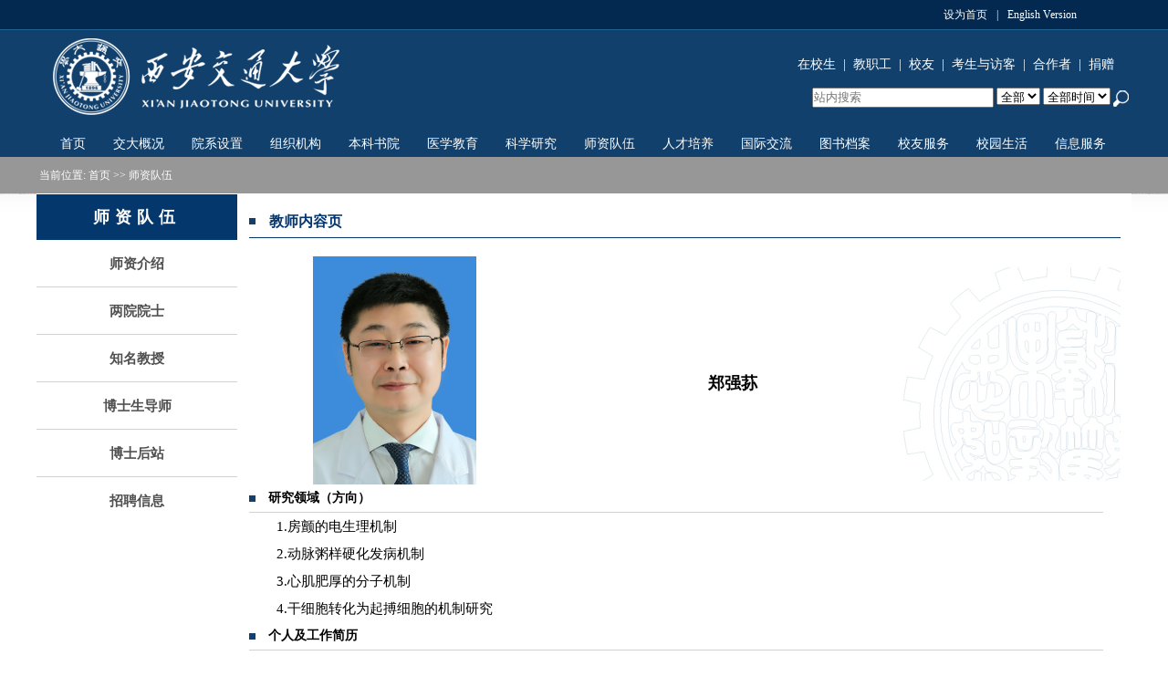

--- FILE ---
content_type: text/html;charset=UTF-8
request_url: https://www.xjtu.edu.cn/jsnr.jsp?urltype=tree.TreeTempUrl&wbtreeid=1632&wbwbxjtuteacherid=1805
body_size: 35059
content:
<!DOCTYPE html>
<html lang="zh-CN"><head><title>教师内容页-西安交通大学</title><META Name="keywords" Content="西安交通大学" />





<meta charset="utf-8"><link rel="stylesheet" href="style/reset.css"><link rel="stylesheet" href="style/common.css"><link rel="stylesheet" href="style/page.css"><script src="js/jquery.js"></script>
<script type="text/javascript" src="js/ddsmoothmenu.js"></script>
<base target="_blank" />
<!--Announced by Visual SiteBuilder 9-->
<link rel="stylesheet" type="text/css" href="_sitegray/_sitegray_d.css" />
<script language="javascript" src="_sitegray/_sitegray.js"></script>
<!-- CustomerNO:77656262657232306975465750565742000100044452 -->
<link rel="stylesheet" type="text/css" href="jsnr.vsb.css" />
<script type="text/javascript" src="/system/resource/js/counter.js"></script>
<script type="text/javascript">_jsq_(1632,'/jsnr.jsp',-1,1151962237)</script>
<!--[if lt IE 7]><script type="text/javascript" src="/system/resource/js/unitpngfix/unitpngfix.js"></script><![endif]-->
</head>
<body >
<DIV class="top">
<DIV class="jrsc">
<script language="javascript">
function dosuba65623a()
{
    try{
        var ua = navigator.userAgent.toLowerCase();
        if(ua.indexOf("msie 8")>-1)
        {
            window.external.AddToFavoritesBar(document.location.href,document.title,"");//IE8
        }else if(ua.toLowerCase().indexOf("rv:")>-1)
        {
            window.external.AddToFavoritesBar(document.location.href,document.title,"");//IE11+
        }else{
            if (document.all) 
            {
                window.external.addFavorite(document.location.href, document.title);
            }else if(window.sidebar)
            {
                window.sidebar.addPanel( document.title, document.location.href, "");//firefox
            }
            else
            {
                alert(hotKeysa65623a());
            }
        }

    }
    catch (e){alert("无法自动添加到收藏夹，请使用 Ctrl + d 手动添加");}
}
function hotKeysa65623a() 
{
    var ua = navigator.userAgent.toLowerCase(); 
    var str = "";    
    var isWebkit = (ua.indexOf('webkit') != - 1); 
    var isMac = (ua.indexOf('mac') != - 1);     
    if (ua.indexOf('konqueror') != - 1) 
    {  
        str = 'CTRL + B'; // Konqueror   
    } 
    else if (window.home || isWebkit || isMac) 
    {        
        str = (isMac ? 'Command/Cmd' : 'CTRL') + ' + D'; // Netscape, Safari, iCab, IE5/Mac   
    }
    return ((str) ? '无法自动添加到收藏夹，请使用' + str + '手动添加' : str);
}
function setHomepagea65623a()
{
    var url = document.location.href;
    if (document.all)
    {
        document.body.style.behavior='url(#default#homepage)';
        document.body.setHomePage(url);
    }
    else if (window.sidebar)
    {
        if(window.netscape)
        {
             try{
                  netscape.security.PrivilegeManager.enablePrivilege("UniversalXPConnect");
             }catch (e){
                   alert("该操作被浏览器拒绝，如果想启用该功能，请在地址栏内输入 about:config,然后将项 signed.applets.codebase_principal_support 值该为true");
             }
        }
    var prefs = Components.classes['@mozilla.org/preferences-service;1'].getService(Components. interfaces.nsIPrefBranch);
    prefs.setCharPref('browser.startup.homepage',url);
    }
    else
    {
        alert("浏览器不支持自动设为首页，请手动设置");
    }
}
</script>
<a href="javascript:setHomepagea65623a()">设为首页</a><span>|</span><a href="http://en.xjtu.edu.cn/">English Version</a> </DIV></DIV>
<div id="header">

<div class="face">
<div class="container">
<div class="logo"><!-- 网站logo图片地址请在本组件"内容配置-网站logo"处填写 -->
<a href="index.htm"><img src="images/logo_pic001.png"></a></div>
<div class="tips">
<div class="links">
<ul><script language="javascript" src="/system/resource/js/dynclicks.js"></script><script language="javascript" src="/system/resource/js/openlink.js"></script><li><a href="fkdh/zxxs.htm">在校生</a></li>
<li>|</li>
<li><a href="fkdh/jzyg.htm">教职工</a></li>
<li>|</li>
<li><a href="fkdh/xy.htm">校友</a></li>
<li>|</li>
<li><a href="fkdh/ksyfk.htm">考生与访客</a></li>
<li>|</li>
<li><a href="fkdh/hzz_.htm">合作者</a></li>
<li>|</li>
<li><a href="http://www.ef.xjtu.edu.cn/">捐赠</a></li>

</ul></div>
<div class="clear"></div>
<div class="so"><script type="text/javascript">
    function _nl_ys_check(){
        
        var keyword = document.getElementById('showkeycode221740').value;
        if(keyword==null||keyword==""){
            alert("请输入你要检索的内容！");
            return false;
        }
        if(window.toFF==1)
        {
            document.getElementById("lucenenewssearchkey221740").value = Simplized(keyword );
        }else
        {
            document.getElementById("lucenenewssearchkey221740").value = keyword;            
        }
        var  base64 = new Base64();
        document.getElementById("lucenenewssearchkey221740").value = base64.encode(document.getElementById("lucenenewssearchkey221740").value);
        new VsbFormFunc().disableAutoEnable(document.getElementById("showkeycode221740"));
        return true;
    } 
</script>
<form action="soso_2.jsp?wbtreeid=1632" method="post" id="au3a" name="au3a" onsubmit="return _nl_ys_check()" style="display: inline">
 <input type="hidden" id="lucenenewssearchkey221740"  name="lucenenewssearchkey" value=""><input type="hidden" id="_lucenesearchtype221740"  name="_lucenesearchtype" value="1"><input type="hidden" id="searchScope221740"  name="searchScope" value="0">
 <div style="padding:3px;margin:0px;display:inline;font-family:宋体;font-size:12px;">
<input name='showkeycode' id="showkeycode221740"  placeholder="站内搜索" style="line-height:18px;padding:0;margin:0;height:18px;width:195px;">
  <select name="_w_v_l_s_n_s_kstype" id="_w_v_l_s_n_s_kstype_id">
                    <option value="1" selected>
                                            全部
                    </option>
                    <option value="2">
                        标题
                    </option>
                    <option value="3">
                                             正文
                    </option>
                    <option value="4">
                        标签
                    </option>
                    <option value="5">
                                        摘要
                    </option>
                    <option value="6">
                                        作者
                    </option>
                    <option value="7">
                                        来源
                    </option>
                    <option value="8">
                        栏目
                    </option>
                </select>
                <select name="_w_v_l_s_n_s_kstime" id="_w_v_l_s_n_s_kstime_id">
                    <option value="0" selected>
                        全部时间
                    </option>
                      <option value="2,025">2025</option>
                    <option value="2,024">2024</option>
                    <option value="2,023">2023</option>
                    <option value="2,022">2022</option>
                    <option value="2,021">2021</option>
                    <option value="2,020">2020</option>
                    <option value="2,019">2019</option>
                    <option value="2,018">2018</option>
                    <option value="2,017">2017</option>
                    <option value="2,016">2016</option>
                    <option value="2,015">2015</option>
                    <option value="2,014">2014</option>
                    <option value="2,013">2013</option>
                    <option value="2,012">2012</option>
                    <option value="2,011">2011</option>
                    <option value="2,010">2010</option>
                    <option value="2,009">2009</option>
                    <option value="2,008">2008</option>
                    <option value="2,007">2007</option>
                    <option value="2,006">2006</option>
                    <option value="2,005">2005</option>
                </select>
 <input type="image" src="images/search.png" align="absmiddle" style="cursor: hand">
 </div>
</form><script language="javascript" src="/system/resource/js/base64.js"></script><script language="javascript" src="/system/resource/js/formfunc.js"></script></div></div>
<div class="clear"></div>
<div class="menu">
<div id="smoothmenu1" class="ddsmoothmenu">
<ul>
  <li>
  <a href="index.htm" class="" >首页</a>   
   </li>
  <li>
  <a onclick="return false;" href="javascript: void(0)"  class="">交大概况</a>
    <ul  class="ul_2">
      <li ><a href="jdgk/jdjj.htm" ><span>交大简介</span></a></li>
      <li ><a href="jdgk/ydxc.htm" ><span>元旦献辞</span></a></li>
      <li ><a href="jdgk/xxld.htm" ><span>学校领导</span></a></li>
      <li ><a href="jdgk/tjsj.htm" ><span>统计数据</span></a></li>
      <li ><a href="jdgk/xsyg.htm" ><span>校史沿革</span></a></li>
      <li ><a href="jdgk/xxbs.htm" ><span>学校标识</span></a></li>
    </ul>
   
   </li>
  <li>
  <a onclick="return false;" href="javascript: void(0)"  class="">院系设置</a>
    <ul  class="ul_3">
      <li ><a href="xynr.jsp?urltype=tree.TreeTempUrl&wbtreeid=1026" ><span>数学学院</span></a></li>
      <li ><a href="xynr.jsp?urltype=tree.TreeTempUrl&wbtreeid=2067" ><span>物理学院</span></a></li>
      <li ><a href="xynr.jsp?urltype=tree.TreeTempUrl&wbtreeid=2072" ><span>化学学院</span></a></li>
      <li ><a href="xynr.jsp?urltype=tree.TreeTempUrl&wbtreeid=1048" ><span>前沿院</span></a></li>
      <li ><a href="xynr.jsp?urltype=tree.TreeTempUrl&wbtreeid=1027" ><span>机械学院</span></a></li>
      <li ><a href="xynr.jsp?urltype=tree.TreeTempUrl&wbtreeid=1028" ><span>电气学院</span></a></li>
      <li ><a href="xynr.jsp?urltype=tree.TreeTempUrl&wbtreeid=1029" ><span>能动学院</span></a></li>
      <li ><a href="xynr.jsp?urltype=tree.TreeTempUrl&wbtreeid=1030" ><span>电信学部</span></a></li>
      <li ><a href="xynr.jsp?urltype=tree.TreeTempUrl&wbtreeid=2207" ><span>人工智能学院</span></a></li>
      <li ><a href="xynr.jsp?urltype=tree.TreeTempUrl&wbtreeid=1032" ><span>材料学院</span></a></li>
      <li ><a href="xynr.jsp?urltype=tree.TreeTempUrl&wbtreeid=1033" ><span>人居学院</span></a></li>
      <li ><a href="xynr.jsp?urltype=tree.TreeTempUrl&wbtreeid=1034" ><span>生命学院</span></a></li>
      <li ><a href="xynr.jsp?urltype=tree.TreeTempUrl&wbtreeid=1035" ><span>航天学院</span></a></li>
      <li ><a href="xynr.jsp?urltype=tree.TreeTempUrl&wbtreeid=1036" ><span>化工学院</span></a></li>
      <li ><a href="xynr.jsp?urltype=tree.TreeTempUrl&wbtreeid=2217" ><span>仪器科学与技术学院 </span></a></li>
      <li ><a href="yxy_xynr.jsp?urltype=tree.TreeTempUrl&wbtreeid=1037" ><span>医学部</span></a></li>
      <li ><a href="xynr.jsp?urltype=tree.TreeTempUrl&wbtreeid=1038" ><span>经金学院</span></a></li>
      <li ><a href="xynr.jsp?urltype=tree.TreeTempUrl&wbtreeid=1047" ><span>金禾经济中心</span></a></li>
      <li ><a href="xynr.jsp?urltype=tree.TreeTempUrl&wbtreeid=1039" ><span>管理学院</span></a></li>
      <li ><a href="xynr.jsp?urltype=tree.TreeTempUrl&wbtreeid=1040" ><span>公管学院</span></a></li>
      <li ><a href="xynr.jsp?urltype=tree.TreeTempUrl&wbtreeid=1041" ><span>人文学院</span></a></li>
      <li ><a href="xynr.jsp?urltype=tree.TreeTempUrl&wbtreeid=1730" ><span>新媒体学院</span></a></li>
      <li ><a href="xynr.jsp?urltype=tree.TreeTempUrl&wbtreeid=1042" ><span>马克思主义学院</span></a></li>
      <li ><a href="xynr.jsp?urltype=tree.TreeTempUrl&wbtreeid=1043" ><span>法学院</span></a></li>
      <li ><a href="xynr.jsp?urltype=tree.TreeTempUrl&wbtreeid=1044" ><span>外国语学院</span></a></li>
      <li ><a href="xynr.jsp?urltype=tree.TreeTempUrl&wbtreeid=1049" ><span>体育学院</span></a></li>
      <li ><a href="xynr.jsp?urltype=tree.TreeTempUrl&wbtreeid=1050" ><span>继续（网络）教育学院</span></a></li>
      <li ><a href="xynr.jsp?urltype=tree.TreeTempUrl&wbtreeid=1052" ><span>国际教育学院</span></a></li>
      <li ><a href="xynr.jsp?urltype=tree.TreeTempUrl&wbtreeid=2157" ><span>钱学森学院</span></a></li>
      <li ><a href="#" ><span>创新创业学院</span></a></li>
      <li ><a href="xynr.jsp?urltype=tree.TreeTempUrl&wbtreeid=2117" ><span>未来技术学院</span></a></li>
      <li ><a href="xynr.jsp?urltype=tree.TreeTempUrl&wbtreeid=2177" ><span>西交米兰学院</span></a></li>
      <li ><a href="xynr.jsp?urltype=tree.TreeTempUrl&wbtreeid=2187" ><span>国家储能平台（中心）</span></a></li>
      <li ><a href="xynr.jsp?urltype=tree.TreeTempUrl&wbtreeid=2227" ><span>国家卓越工程师学院</span></a></li>
    <li style="width: 23%;"><a href="xynr.jsp?urltype=tree.TreeTempUrl&wbtreeid=2247" ><span>国家医学攻关平台（中心）</span></a></li>
    </ul>
   
   </li>
  <li>
  <a onclick="return false;" href="javascript: void(0)"  class="">组织机构</a>
    <ul  class="ul_4">
      <li ><a href="zzjg/dqjg.htm" ><span>党群机构</span></a></li>
      <li ><a href="zzjg/xzbm.htm" ><span>行政部门</span></a></li>
      <li ><a href="zzjg/zsdw.htm" ><span>直属单位</span></a></li>
      <li ><a href="zzjg/fsdw.htm" ><span>附属单位</span></a></li>
      <li ><a href="zzjg/cxgyjy.htm" ><span>创新港研究院</span></a></li>
      <li ><a href="zzjg/qt.htm" ><span>其它</span></a></li>
    </ul>
   
   </li>
  <li>
  <a onclick="return false;" href="javascript: void(0)"  class="">本科书院</a>
    <ul  class="ul_5">
      <li ><a href="bksy/pksy.htm" ><span>彭康书院</span></a></li>
      <li ><a href="bksy/wzsy.htm" ><span>文治书院</span></a></li>
      <li ><a href="bksy/zlsy.htm" ><span>宗濂书院</span></a></li>
      <li ><a href="bksy/qdsy.htm" ><span>启德书院</span></a></li>
      <li ><a href="bksy/zysy.htm" ><span>仲英书院</span></a></li>
      <li ><a href="bksy/lzsy.htm" ><span>励志书院</span></a></li>
      <li ><a href="bksy/cssy.htm" ><span>崇实书院</span></a></li>
      <li ><a href="bksy/nysy.htm" ><span>南洋书院</span></a></li>
      <li ><a href="bksy/qxssy.htm" ><span>钱学森书院</span></a></li>
    </ul>
   
   </li>
  <li>
  <a onclick="return false;" href="javascript: void(0)" class="" >医学教育</a>
  <ul  class="ul_6" style="width:360px !important">
      <table width="360" border="0" cellspacing="0" cellpadding="1">
  <tr>
    <td colspan="2" align="center"><a  href="new_yxb_xynr.jsp?urltype=tree.TreeTempUrl&wbtreeid=1757"  title="医学部"><span style="font-size:18px; font-weight:bold">医学部</span></a></td>
  </tr>
  <tr>
    <td><a href="new_son_xynr.jsp?urltype=tree.TreeTempUrl&wbtreeid=1759" target="_blank">基础医学院 </a></td>
    <td><a href="http://yxbzhb.xjtu.edu.cn" target="_blank">综合办公室 </a></td>
  </tr>
    <tr>
    <td><a href="new_son_xynr.jsp?urltype=tree.TreeTempUrl&wbtreeid=1760" target="_blank">公共卫生学院 </a></td>
    <td><a href="http://yxbpyc.xjtu.edu.cn" target="_blank">人才培养处</a></td>
  </tr>
  <tr>
    <td><a href="new_son_xynr.jsp?urltype=tree.TreeTempUrl&wbtreeid=1761" target="_blank">药学院</a></td>
    <td><a href="http://hrm.xjtu.edu.cn" target="_blank">人力资源处</a></td>
  </tr>
  <tr>
    <td><a href="new_son_xynr.jsp?urltype=tree.TreeTempUrl&wbtreeid=1762" target="_blank">法医学院 </a></td>
    <td><a href="http://yxbkjc.xjtu.edu.cn" target="_blank">科学技术与学科建设处</a></td>
  </tr>
  <tr>
    <td><a href="new_son_xynr.jsp?urltype=tree.TreeTempUrl&wbtreeid=1763" target="_blank">护理学系</a></td>
    <td><a href="http://ygc.xjtu.edu.cn" target="_blank">医院管理处</a></td>
  </tr>
  <tr>
    <td><a href="new_son_xynr.jsp?urltype=tree.TreeTempUrl&wbtreeid=1764" target="_blank">第一临床医学院(第一附属医院)</a></td>
    <td>&nbsp;</td>
  </tr>
  <tr>
    <td><a href="new_son_xynr.jsp?urltype=tree.TreeTempUrl&wbtreeid=1765" target="_blank">第二临床医学院(第二附属医院)</a></td>
    <td>&nbsp;</td>
  </tr>
  <tr>
    <td><a href="new_son_xynr.jsp?urltype=tree.TreeTempUrl&wbtreeid=1766" target="_blank">口腔医学院(口腔医院)</a></td>
    <td>&nbsp;</td>
  </tr>

<tr>
    <td><a href="new_son_xynr.jsp?urltype=tree.TreeTempUrl&wbtreeid=1897" target="_blank">全球健康研究院</a></td>
    <td>&nbsp;</td>
  </tr>

</table>
    </ul>
   
   </li>
  <li>
  <a onclick="return false;" href="javascript: void(0)"  class="">科学研究</a>
    <ul  class="ul_7">
      <li ><a href="kxyj/kjgk.htm" ><span>科技概况</span></a></li>
      <li ><a href="kxyj/kyjd.htm" ><span>科研基地</span></a></li>
      <li ><a href="https://std.xjtu.edu.cn/cxyhzs/" target="_blank"><span>产学研合作</span></a></li>
      <li ><a href="http://meeting.xjtu.edu.cn/" target="_blank"><span>学术资源</span></a></li>
      <li ><a href="kxyj/xsqk.htm" ><span>学术期刊</span></a></li>
      <li ><a href="http://equip.xjtu.edu.cn" target="_blank"><span>仪器设备</span></a></li>
      <li ><a href="https://stdmis.xjtu.edu.cn/" ><span>科研系统</span></a></li>
      <li ><a href="kxyj/zgxbkjcxg.htm" ><span>中国西部科技创新港</span></a></li>
    </ul>
   
   </li>
  <li>
  <a onclick="return false;" href="javascript: void(0)"  class="">师资队伍</a>
    <ul  class="ul_8">
      <li ><a href="szdw1/szjs.htm" ><span>师资介绍</span></a></li>
      <li ><a href="szdw_lyys.jsp?urltype=tree.TreeTempUrl&wbtreeid=1062" ><span>两院院士</span></a></li>
      <li ><a href="szdw_zhimjs.jsp?urltype=tree.TreeTempUrl&wbtreeid=1065" ><span>知名教授</span></a></li>
      <li ><a href="szdu_bssds.jsp?urltype=tree.TreeTempUrl&wbtreeid=1066" ><span>博士生导师</span></a></li>
      <li ><a href="http://pdc.xjtu.edu.cn/" ><span>博士后站</span></a></li>
      <li ><a href="http://hr.xjtu.edu.cn/zoxxlbye.jsp?urltype=tree.TreeTempUrl&wbtreeid=1017" ><span>招聘信息</span></a></li>
    </ul>
   
   </li>
  <li>
  <a onclick="return false;" href="javascript: void(0)"  class="">人才培养</a>
    <ul  class="ul_9">
      <li ><a href="rcpy/jxjd.htm" ><span>教学基地</span></a></li>
      <li ><a href="rcpy/bksjy.htm" ><span>本科生教育</span></a></li>
      <li ><a href="rcpy/yjsjy.htm" ><span>研究生教育</span></a></li>
      <li ><a href="rcpy/lxsjy.htm" ><span>留学生教育</span></a></li>
      <li ><a href="rcpy/ycjy.htm" ><span>远程教育</span></a></li>
      <li ><a href="rcpy/jxjy.htm" ><span>继续教育</span></a></li>
    </ul>
   
   </li>
  <li>
  <a onclick="return false;" href="javascript: void(0)"  class="">国际交流</a>
    <ul  class="ul_10">
      <li ><a href="gjjl/gjhzyjlc.htm" ><span>国际合作与交流处</span></a></li>
      <li ><a href="gjjl/shhzzzdx_zg_.htm" ><span>上海合作组织大学（中国）</span></a></li>
      <li ><a href="gjjl/sczldxlm.htm" ><span>丝绸之路大学联盟</span></a></li>
      <li ><a href="gjjl/gjjyxy.htm" ><span>国际教育学院</span></a></li>
      <li ><a href="gjjl/xjlwpdx.htm" ><span>西交利物浦大学</span></a></li>
    </ul>
   
   </li>
  <li>
  <a onclick="return false;" href="javascript: void(0)"  class="">图书档案</a>
    <ul  class="ul_11">
      <li ><a href="tsda/qxstsg.htm" ><span>钱学森图书馆</span></a></li>
      <li ><a href="tsda/dag_bwg.htm" ><span>档案馆、博物馆</span></a></li>
      <li ><a href="tsda/jdxqbwg.htm" target="_blank"><span>交大西迁博物馆</span></a></li>
      <li ><a href="http://szwb.xjtu.edu.cn" ><span>数字文博平台</span></a></li>
      <li ><a href="tsda/cbs.htm" ><span>出版社</span></a></li>
    </ul>
   
   </li>
  <li>
  <a onclick="return false;" href="javascript: void(0)"  class="">校友服务</a>
    <ul  class="ul_12">
      <li ><a href="http://alumni.xjtu.edu.cn/" target="_blank"><span>交大校友网</span></a></li>
      <li ><a href="xyfw/zmxy1.htm" ><span>知名校友</span></a></li>
      <li ><a href="http://www.ef.xjtu.edu.cn/" target="_blank"><span>基金会</span></a></li>
    </ul>
   
   </li>
  <li>
  <a onclick="return false;" href="javascript: void(0)"  class="">校园生活</a>
    <ul  class="ul_13">
      <li ><a href="http://gonghui.xjtu.edu.cn/" ><span>工会活动</span></a></li>
      <li ><a href="xysh/xsdj.htm" ><span>学生党建</span></a></li>
      <li ><a href="xysh/xsh.htm" ><span>学生会</span></a></li>
      <li ><a href="http://wmw.xjtu.edu.cn/" ><span>校园文化</span></a></li>
      <li ><a href="xysh/jxj.htm" ><span>奖学金</span></a></li>
      <li ><a href="xysh/qgzx.htm" ><span>勤工助学</span></a></li>
    </ul>
   
   </li>
  <li>
  <a onclick="return false;" href="javascript: void(0)"  class="">信息服务</a>
    <ul  class="ul_14">
      <li ><a href="xxfw/xyjbjs.htm" ><span>校园基本建设</span></a></li>
      <li ><a href="xxfw/xytxjs.htm" ><span>校园通讯建设</span></a></li>
      <li ><a href="http://one2020.xjtu.edu.cn/EIP/edu/education/schoolcalendar/showCalendar.htm" target="_blank"><span>交大校历</span></a></li>
      <li ><a href="xxfw/cydh.htm" ><span>常用电话</span></a></li>
      <li ><a href="http://nic.xjtu.edu.cn/fwzn/sdgj.htm" target="_blank"><span>病毒防治</span></a></li>
      <li ><a href="http://ms.xjtu.edu.cn/" target="_blank"><span>正版软件</span></a></li>
      <li ><a href="xxfw/ydcg.htm" ><span>运动场馆</span></a></li>
      <li ><a href="xxfw/xyfw.htm" ><span>校园风物</span></a></li>
      <li ><a href="http://vi.xjtu.edu.cn/qt/jdxcc.htm" ><span>资料下载</span></a></li>
    </ul>
   
   </li>
</ul>
</div>
<script type="text/javascript">
ddsmoothmenu.init({
mainmenuid: "smoothmenu1", //menu DIV id
orientation: 'h', //Horizontal or vertical menu: Set to "h" or "v"
classname: 'ddsmoothmenu', //class added to menu's outer DIV
//customtheme: ["#1c5a80", "#18374a"],
contentsource: "markup" //"markup" or ["container_id", "path_to_menu_file"]
})
</script></div></div></div></div>
<div id="main">
<div style="background: url(images/beijing.jpg)">
<div class="huise">
<div class="where container"><div class="huise"></div>
当前位置: 
        <a href="index.htm">首页</a>
        >>
        师资队伍
</div></div>
<div id="beijing" class="container">


<div class="sidebar">
<div class="list_title01">师资队伍</div><script>
       $(function(){
            var a=$('.content').height();
            var b=$('.zheight').height();
            if(a > b){
            $('.zheight').css('height', $('.content').height() - 50);
            }
        })
</script>
<ul class="zheight">

    <li class=" " ><a  href="szdw1/szjs.htm"  title="师资介绍"><span>师资介绍</span></a></li>

    <li class=" " ><a  href="szdw_lyys.jsp?urltype=tree.TreeTempUrl&wbtreeid=1062"  title="两院院士"><span>两院院士</span></a></li>

    <li class=" " ><a  href="szdw_zhimjs.jsp?urltype=tree.TreeTempUrl&wbtreeid=1065"  title="知名教授"><span>知名教授</span></a></li>

    <li class=" " ><a  href="szdu_bssds.jsp?urltype=tree.TreeTempUrl&wbtreeid=1066"  title="博士生导师"><span>博士生导师</span></a></li>

    <li class=" " ><a  href="http://pdc.xjtu.edu.cn/"  title="博士后站"><span>博士后站</span></a></li>

    <li class=" last" ><a  href="http://hr.xjtu.edu.cn/zoxxlbye.jsp?urltype=tree.TreeTempUrl&wbtreeid=1017"  title="招聘信息"><span>招聘信息</span></a></li>

</ul>
<div class="clear"></div></div>
<div class="content">
<div class="title">





<table  class="winstyle61980"  border="0" cellpadding="0" cellspacing="0">
    </table></div>
<div class="title001" style="font-size:16px;font-weight:bold;font-family:微软雅黑;line-height:220%;background:url(images/active_1.png) no-repeat 0px 6px;padding-left:22px;text-align:left;border-bottom:1px solid #04376c">



<font style="color:#05366e">教师内容页</font></div>
<div class="text zzjg_list" style="margin-top: 20px">
<script src="/system/resource/js/vsbpreloadimg.js" language="javascript"></script> 

 

<div class="jiaoshi">
<div class="jstext">
    <div class="pic">
        <table width="100%" height="100%" border="0" cellspacing="0" cellpadding="0">
  <tr>
    <td width="30%" align="center"><img id="personimgid" src="/system/resource/images/loading.gif"></td>
    <td width="40%" style="font-weight:bold;font-size:18px;font-family:微软雅黑">郑强荪</td>
    <td width="20%">&nbsp;</td>
  </tr>
</table>
    </div>
   <script>
var imgs = new VsbPreloadImgArray();
function loadimg()
{
    imgs.addImg("images/1225ey_zqs.jpg", "personimgid", onimgload);
}    
function onimgload(img, imgid)
{
    
    //img.showImg(document.getElementById(imgid), 117, 150);
img.showImg(document.getElementById(imgid), 180, 270);
}
loadimg()
</script> 
</div>
<div class="jiaoshi_title">研究领域（方向）</div>
<div class="jstext" style="text-indent:2em;font-family:Times New Roman;"><P>1.房颤的电生理机制</P>
<P>2.动脉粥样硬化发病机制</P>
<P>3.心肌肥厚的分子机制</P>
<P>4.干细胞转化为起搏细胞的机制研究</P></div>
<div class="jiaoshi_title">个人及工作简历</div>
<div class="jstext" style="text-indent:2em;font-family:Times New Roman;"><P><B>个人简历：</B></P>
<P>西安交通大学第二附属医院心血管病院院长兼心内科主任。主任医师，教授、博士研究生导师。1985年毕业于第四军医大学，1996年获中山医科大学博士学位。任国家及省部成果奖评审专家、国家临床药理基地及介入培训基地主任和导师。国际心律失常学会、美国心脏学会及亚太心律学会委员。2006年担任中华心血管分会委员，现任中华心电生理与起搏分会常委、中国医师协会心律学分会和胸痛分会常委、陕西省心电生理与起搏分会主任委员等30多项任职。2011年特聘为中央军委保健专家。为总后“科技新星”、解放军四总部“院校育才银奖”及“优秀人才岗位津贴”获得者。公派加州大学洛杉矶分校医学中心访问学者1年。在中华医学会心血管分会成立40周年荣获中国心血管事业“杰出贡献奖”，这是继中国心律学会30周年被授予“中青年电生理与起搏专家突出贡献奖”之后的又一殊荣。主持国家自然科学基金及“九五”、“十一五”、“十二五”课题9项，获国家科学技术进步二等奖1项，军队科技进步二等奖1项和医疗成果二等奖2项、省科技进步一等奖和二等奖各1项。主编及参编国内外专著22部，其中主编2011年卫生部视听教材《心脏的起搏治疗》；国际INTECH专著三部。发表SCI论文53篇。共培养50余名博士、硕士研究生。</P>
<P><B>工作简历：</B></P>
<P>2017.1至今&nbsp;&nbsp;&nbsp; 西安交通大学第二附属医院心血管病医院&nbsp; 院长、主任</P>
<P>1999--2016&nbsp;&nbsp;&nbsp;&nbsp; 第四军医大学唐都医院心血管内科&nbsp; 主任 </P>
<P>2008--2009&nbsp;&nbsp;&nbsp;&nbsp; 美国加州大学洛彬矶分校医学中心&nbsp; 访问学者</P></div>
<div class="jiaoshi_title">科研项目</div>
<div id="jsky_content" class="jstext" style="text-indent:2em;font-family:Times New Roman;"><P>国家自然科学基金：</P>
<P>1.2013.01--2016.12&nbsp;iPS细胞在组织工程心肌构建中的应用基础研究（31271039）80&nbsp;第一申请人</P>
<P>2.2011.01--2013.12&nbsp;PD-1 及其配体在心房颤动炎性机制中的作用（81070161）32&nbsp;第一申请人</P>
<P>3.2009.01--2011.12&nbsp;沉默KAch通道组成亚单位基因对其特性的影响及临床意义（30840007）&nbsp;第一申请人</P>
<P>4.1998.01--2000.12&nbsp;人类动脉粥样硬化的遗传易感性与Rb基因VNTR多态性研究（39700165）&nbsp;第一申请人</P>
<P>5.1993.01--1996.12&nbsp;反义寡核苷酸拮抗PTCA后血管内皮细胞sis癌基因的超常表达（39270319）&nbsp;第二申请人</P>
<P>6.1998.01--2000.12&nbsp;各类房颤电生理机理与射频消融最简线路及关键点的研究（39770327）第二申请人</P>
<P>国家“十二五”科技支撑计划课题：</P>
<P>1.2012—2015&nbsp;慢性心力衰竭患者心脏性猝死的一级预防课题（2011BAI11B11）&nbsp;项目负责人</P>
<P>2. 2012—2015&nbsp;特发性流出道室性心律失常的研究（2011BAI11B13）&nbsp;项目负责人</P>
<P>国家“973”课题子项目：</P>
<P>3.2012—2015&nbsp;参松养心胶囊治疗窦性心动过缓伴室性早搏的多中心、随机、双盲、安慰剂对照临床研究（2012CB518606）10&nbsp;项目负责人</P>
<P>国家十五攻关课题&nbsp;&nbsp;</P>
<P>4.2001--2005&nbsp;非瓣膜性房颤预防血栓栓塞的研究&nbsp;项目负责人</P>
<P>中国人民解放军“十一五”科研基金课题</P>
<P>5.2006--2010&nbsp;持续肺静脉起搏及去迷走神经对肺静脉前庭电生理特性的影响<BR>（06M266）&nbsp;项目负责人</P>
<P>中国人民解放军“十五”科研基金课题</P>
<P>6.2001--2005&nbsp;射频电隔离消融肺静脉口的方法学及其“调压阀”功能的影响<BR>(01MB126)&nbsp;项目负责人</P>
<P>陕西省自然科学基金</P>
<P>7.1998--2000&nbsp;房颤激动顺序图与射频迷宫最简线路及关键点的研究（97SM59） 第一申请人</P>
<P>8.2006--2007&nbsp;犬持续性肺静脉起搏刺激对肺静脉电重构的影响（2005C216）&nbsp;第二申请人&nbsp; </P>
<P>都医院科研基金课题</P>
<P>9.2005--2007&nbsp;三维电解剖指导左房线性消融的最佳路线选择&nbsp; 第一申请人</P>
<P>10.2005--2007&nbsp;三维电解剖指导器质性心脏病室速的折返路径的研究&nbsp;第一申请人<BR></P>
<P>西安交通大学第二附属医院科研基金项目</P>
<P>11.2017.01--2019.12&nbsp;&nbsp; 三维标测介导的复杂室性心律失常的消融及其机理研究 50&nbsp; 项目负责人</P></div>
<div class="jiaoshi_title">学术及科研成果、专利、论文</div>
<div id="xsky_content" class="jstext" style="text-indent:2em;font-family:Times New Roman;"> <P>英文论文：<BR>1、&nbsp;He Y, Lam TH, et al, Zheng QS. Passive smoking at work as a risk factor for coronary heart disease in chinese women who have never smoked. British Medical Journal. 1994; 308(6925): 380-384.<BR>2、&nbsp;Yao He, Tai Hing Lam, Liang Shou Li, Lam Sun Li, Ri Ying Du, Guo Liang Jia, Jiu Yi Huang, Qiang Sun Zheng. The number of stenotic coronaries and passive smoking exposure from husband in lifelong non-smoking women in Xi’an, China. Atherosclerosis 127 (1996) 229-238. <BR>3、&nbsp;Wu GF, Zheng QS, Zheng ZS. A neurohormonal mechanism for the effectiveness of enhanced external counterpulsation. Circulation. 1999; 100(18):4390.<BR>4、&nbsp;Yang XD, Zhao LY, Zheng QS, Li X. Effects of arginine vasopressin on growth of rat cardiac fibroblasts: role of V1 receptor. J Cardiovasc Pharmacol. 2003; 42(1):132-35.<BR>5、&nbsp;Fan YH, Zhao LY, Zheng QS, et al. Arginine vasopressin increases iNOS-NO system activity in cardiac fibroblasts through NF-kappaB activation and its relation with myocardial fibrosis. Life Sci, 2007; 81(4): 327-35.<BR>6、&nbsp;Zhao XY, Zhao LY, Zheng QS, et al. Chymase induces profibrotic response via transforming growth factor-beta 1/Smad activation in rat cardiac fibroblasts. Mol Cell Biochem. 2008; 310(1-2): 159-66.<BR>7、&nbsp;He YP, Zhao LY, Zheng QS, et al. Involvement of ERK and AKT signaling in the growth effect of arginine vasopressin on adult rat cardiac fibroblast and the modulation by simvastatin. Mol Cell Biochem. 2008; 317(1-2): 33-41.<BR>8、&nbsp;Zheng QS, Guo WG, Lu ZF, et al. Dystrophin: from non-ischemic cardiomyopathy to ischemic cardiomyopathy. Medical Hypotheses. 2008; 71(3): 434-438. <BR>9、&nbsp;Hong CM, Zheng QS, Liu XT, et al. Effects of Autoantibodies against M2 Muscarinic Acetylcholine Receptors on Rabbit Atria in vivo. Cardiology. 2008; 112(3): 180-187. (Corresponding Author)<BR>10、&nbsp;Yang YH, Zheng QS, Li J, et al. Age-related changes in the atrial muscarinic type 2 receptor and their effects on atrial fibrillation vulnerability in rabbits. Exp Gerontol. 2009; 44(9): 572-578. (Corresponding Author)<BR>11、&nbsp;Ou DB, Chen R, Liu XT, Guo JJ, Wang HT, Zheng QS. Controlling the in vitro differentiation of embryonic stem cells for myocardial tissue engineering applications. Cell Biol Int. 2009. (Corresponding Author)<BR>12、&nbsp;Ou DB, Lang HJ, et al, Zheng QS. Using embryonic stem cells to form biological pacemaker via tissue engineering technology. Bioessays.2009; 31(2): 246-252. (Corresponding Author)<BR>13、&nbsp;Wang ZK, Ou DB, Zheng QS. Methods of maintaining human embryonic stem cells continues to be worth studying. Cell Biol Int. 2009; 33:1123-1124 (Corresponding Author)<BR>14、&nbsp;Dong-Bo Ou, Rui Chen, Qiang-Sun Zheng, et al. Controlling the in vitro differentiation of embryonic stem cells in cardiac mimicking microenvironment. Circulation 2010，doi: 10.1161/CIRCULATIONAHA.110.192773. (Corresponding Author)<BR>15、&nbsp;Dongbo Ou, Yong He, Qiangsun Zheng, et al. The effect of co-culturing with native cardiomyocytes on ascorbic acid-induced cardiomyogenic differentiation in embryonic stem cells. Heart 2010, in press. (Corresponding Author)<BR>16、&nbsp;Guo WG, Su FF, et al, Zheng QS. Simvastatin inhibits angiotensin II-induced cardiac cell hypertrophy: the role of Homer 1a. Clin Exp Pharmacol Physiol. 2010; 37(1): 40-45. (Corresponding Author)<BR>17、&nbsp;Zhang Z, Zhang C, Wang H, Zhao J, Liu L, Lee J, He Y, Zheng Q. n-3 polyunsaturated fatty acids prevents atrial fibrillation by inhibiting inflammation in a canine sterile pericarditis model. Int J Cardiol. 2010 Sep 8. [Epub ahead of print] (Corresponding Author)<BR>18、&nbsp;&nbsp;Guo, W, Shi, X ,Liu, A, Yang, G, Yu, F ,Zheng, Q, Wang, Z, Allen, D G ,Lu, Z, RNA binding protein QKI inhibits the ischemia/reperfusion-induced apoptosis in neonatal cardiomyocytes. Cell Physiol Biochem, 2011. 28(4): p. 593-602.<BR>19、&nbsp;&nbsp;Wang, Z ,Lee, J, Zhang, Y, Wang, H, Liu, X, Shang, F ,Zheng, Q, Increased Th17 cells in coronary artery disease are associated with neutrophilic&nbsp; inflammation. Scand Cardiovasc J, 2011. 45(1): p. 54-61.<BR>20、&nbsp;Zhang, Z, Zhang, C, Wang, H ,Zhao, J ,Liu, L ,Lee, J, He, Y ,Zheng, Q, n-3 polyunsaturated fatty acids prevents atrial fibrillation by inhibiting inflammation in a canine sterile pericarditis model. Int J Cardiol, 2011. 153(1): p. 14-20.<BR>21、&nbsp;Liu, L ,Lee, J ,Fu, G, Liu, X ,Wang, H ,Zhang, Z, Zheng, Q, Activation of peripheral blood CD3(+) T-lymphocytes in patients with atrial fibrillation. Int Heart J, 2012. 53(4): p. 221-4. (IF=1.938)<BR>22、&nbsp;Shang, F, Wang, J ,Liu, X ,Li, J ,Zheng, Q ,Xue, Y, Zhao, L, Involvement of reactive oxygen species and JNK in increased expression of MCP-1 and infiltration of inflammatory cells in pressure-overloaded rat hearts. Mol Med Rep, 2012. 5(6): p. 1491-6.0 (IF= 1.4839)<BR>23、&nbsp;Su, F. F.; Shi, M. Q.; Guo, W. G.; Liu, X. T.; Wang, H. T.; Lu, Z. F.; Zheng, Q. S. High-mobility group box 1 induces calcineurin-mediated cell hypertrophy in neonatal rat ventricular myocytes, Mediators Inflamm 2012, 2012, 805149. (IF= 3.2320)<BR>24、&nbsp;Su, F ,Shi, M, Yan, Z ,Ou, D ,Li, J ,Lu, Z ,Zheng, Q, Simvastatin modulates remodeling of Kv4.3 expression in rat hypertrophied cardiomyocytes. Int J Biol Sci, 2012. 8(2): p. 236-48. (IF=3.982)<BR>25、&nbsp;Zhang, S.; Zhao, Y.; Xu, M.; Yu, L.; Zhao, Y.; Chen, J.; Yuan, Y.; Zheng, Q.; Niu, X. FoxO3a modulates hypoxia stress induced oxidative stress and apoptosis in cardiac microvascular endothelial cells, PLoS One 2013, 8, (11), e80342. (IF=2.8059)<BR>26、&nbsp;Zeng, D.; Ou, D. B.; Wei, T.; Ding, L.; Liu, X. T.; Hu, X. L.; Li, X.; Zheng, Q. S. Collagen/beta(1) integrin interaction is required for embryoid body formation during cardiogenesis from murine induced pluripotent stem cells, BMC Cell Biol 2013, 14, 5. (IF=2.4049)<BR>27、&nbsp;Ou, D. B.; Zeng, D.; Jin, Y.; Liu, X. T.; Teng, J. W.; Guo, W. G.; Wang, H. T.; Su, F. F.; He, Y.; Zheng, Q. S. The long-term differentiation of embryonic stem cells into cardiomyocytes: an indirect co-culture model, PLoS One 2013, 8, (1), e55233. (IF=2.8059)<BR>28、&nbsp;Fu, G.; Cao, Y.; Lu, J.; Li, J.; Liu, L.; Wang, H.; Su, F.; Zheng, Q. Programmed cell death-1 deficiency results in atrial remodeling in C57BL/6 mice, Int J Mol Med 2013, 31, (2), 423-9. (IF= 2.3410)<BR>29、&nbsp;Zhang, J.; Wang, H.; Xue, Y.; Zheng, Q. Cardioprotective and antioxidant activities of a polysaccharide from the root bark of Aralia elata (Miq.) Seem, Carbohydr Polym 2013, 93, (2), 442-8. (IF= 4.8109)<BR>30、&nbsp;Li, X.; Zhao, L.; Zheng, Q. An 8-year follow-up of a patient with acute myocardial infarction complicated with ventricular rupture and cerebral thrombosis treated conservatively: a cohort study, BMJ Case Rep 2013, 2013. (IF=2.562)<BR>31、&nbsp;Zhang, J.; Lu, S.; Wang, H.; Zheng, Q. Protective role of Aralia elata polysaccharide on mercury(II)-induced cardiovascular oxidative injury in rats, Int J Biol Macromol 2013, 59, 301-4. (IF= 3.6710)<BR>32、&nbsp;Zhang, J.; Wang, H.; Zheng, Q. Cardioprotective effect of Aralia elata polysaccharide on myocardial ischemic reperfusion (IR) injury in rats, Int J Biol Macromol 2013, 59, 328-32. (IF= 3.6710)<BR>33、&nbsp;Wang, Z.; Zhang, Y.; Guo, J.; Jin, K.; Li, J.; Guo, X.; Scott, G. I.; Zheng, Q.; Ren, J. Inhibition of protein kinase C betaII isoform rescues glucose toxicity-induced cardiomyocyte contractile dysfunction: role of mitochondria, Life Sci 2013, 93, (2-3), 116-24. (IF= 2.9360)<BR>34、&nbsp;Zhang, W.; Li, R.; Li, J.; Wang, W.; Tie, R.; Tian, F.; Liang, X.; Xing, W.; He, Y.; Yu, L.; Xi, M.; Wang, S.; Zheng, Q.; Zhang, H. Alpha-linolenic acid exerts an endothelial protective effect against high glucose injury via PI3K/Akt pathway, PLoS One 2013, 8, (7), e68489. (IF=2.8059)<BR>35、&nbsp;Wang, H. T.; Li, Z. L.; Fan, B. Y.; Su, F. F.; Zhao, J. B.; Ren, J.; Zheng, Q. S. The independent role of the aortic root ganglionated plexi in the initiation of atrial fibrillation: An experimental study, J Thorac Cardiovasc Surg 2014, 148, (1), 73-6. (IF= 4.4460)<BR>36、&nbsp;Li, X.; Lei, Y.; Zheng, Q. Myocardial infarction caused by coronary artery dissection due to blunt injury: is thromboaspiration an appropriate treatment? Hellenic J Cardiol 2014, 55, (1), 61-4. (IF= 1.3430)<BR>37、&nbsp;Niu, X.; Zhao, L.; Li, X.; Xue, Y.; Wang, B.; Lv, Z.; Chen, J.; Sun, D.; Zheng, Q. beta3-Adrenoreceptor stimulation protects against myocardial infarction injury via eNOS and nNOS activation, PLoS One 2014, 9, (6), e98713. (IF=2.8059)<BR>38、&nbsp;Guo, W.; Jiang, T.; Lian, C.; Wang, H.; Zheng, Q.; Ma, H. QKI deficiency promotes FoxO1 mediated nitrosative stress and endoplasmic reticulum stress contributing to increased vulnerability to ischemic injury in diabetic heart, J Mol Cell Cardiol 2014, 75, 131-40. (IF=4.874)<BR>39、&nbsp;Lu, J.; Gan, J.; Fu, G.; Ding, L.; Zheng, Q. The Impact of Small RNA Interference Against Homer1 on Rats with Type 2 Diabetes and ERK Phosphorylation, Cell Biochem Biophys 2015, 73, (3), 597-601. (IF= 1.3200)<BR>40、&nbsp;Chen, Y.; Zeng, D.; Ding, L.; Li, X. L.; Liu, X. T.; Li, W. J.; Wei, T.; Yan, S.; Xie, J. H.; Wei, L.; Zheng, Q. S. Three-dimensional poly-(epsilon-caprolactone) nanofibrous scaffolds directly promote the cardiomyocyte differentiation of murine-induced pluripotent stem cells through Wnt/beta-catenin signaling, BMC Cell Biol 2015, 16, 22. (IF= 2.4049)<BR>41、&nbsp;Liu, L.; Zheng, Q.; Lee, J.; Ma, Z.; Zhu, Q.; Wang, Z. PD-1/PD-L1 expression on CD(4+) T cells and myeloid DCs correlates with the immune pathogenesis of atrial fibrillation, J Cell Mol Med 2015, 19, (6), 1223-33. (IF= 4.4990)<BR>42、&nbsp;Guo, W.; Zheng, Q.; Li, B.; Shi, X.; Xiang, D.; Wang, C. An Experimental Study to Determine the Role of Inferior Vena Cava Filter in Preventing Bone Cement Implantation Syndrome, Iran J Radiol 2015, 12, (3), e14142. (IF=0.5540)<BR>43、&nbsp;Ou, D.; Wang, Q.; Huang, Y.; Zeng, D.; Wei, T.; Ding, L.; Li, X.; Zheng, Q.; Jin, Y. Co-culture with neonatal cardiomyocytes enhances the proliferation of iPSC-derived cardiomyocytes via FAK/JNK signaling, BMC Dev Biol 2016, 16, 11. (IF= 2.2799)<BR>44、&nbsp;Wu, B.; Yu, L.; Wang, Y.; Wang, H.; Li, C.; Yin, Y.; Yang, J.; Wang, Z.; Zheng, Q.; Ma, H. Aldehyde dehydrogenase 2 activation in aged heart improves the autophagy by reducing the carbonyl modification on SIRT1, Oncotarget 2016, 7, (3), 2175-88. (IF= 5.1652)<BR>45、&nbsp;Li, W.; Li, X.; Wang, B.; Chen, Y.; Xiao, A.; Zeng, D.; Ou, D.; Yan, S.; Li, W.; Zheng, Q. ZLN005 protects cardiomyocytes against high glucose-induced cytotoxicity by promoting SIRT1 expression and autophagy, Exp Cell Res 2016, 345, (1), 25-36. (IF= 3.5429)<BR>46、&nbsp;Wang B, Xu M, Li W, Li X, Zheng Q, Niu X: Aerobic exercise protects against pressure overload-induced cardiac dysfunction and hypertrophy via β3-AR-nNOS-NO activation. PloS one 2017, 12(6):e0179648. (IF= 2.8059)<BR>47、&nbsp;Li, X. L.; Zeng, D.; Chen, Y.; Ding, L.; Li, W. J.; Wei, T.; Ou, D. B.; Yan, S.; Wang, B.; Zheng, Q. S. Role of alpha- and beta-adrenergic receptors in cardiomyocyte differentiation from murine-induced pluripotent stem cells, Cell Prolif 2017, 50, (1). (IF= 4.1119)<BR>中文论文：<BR>[1]寇惠娟,邓捷,朱参战,李永勤,马瑞,张岩,张春艳,郑强荪.CYP2C9和VKORC1基因多态性对华法林稳态治疗剂量及个体化抗凝疗效的影响[J/OL].山西医科大学学报,2017,(11):1102-1107(2017-11-13).http://kns.cnki.net/kcms/detail/14.1216.r.20171113.1247.004.html.DOI：10.13753/j.issn.1007-6611.2017.11.004.</P>
<P>[2]吴静,郑强荪,燕成英,王晓勇,胡佳良.丹红注射液预防AMI患者PCI术后无复流的效果及机制探讨[J].西南国防医药,2017,27(09):986-988.</P>
<P>[3]石苗茜,苏菲菲,李俊峡,郑强荪,封志纯.小儿脓毒症心肌损伤的临床诊断与治疗现状[J].现代生物医学进展,2017,17(14):2789-2792.</P>
<P>[4]范博渊,吴涛,李梦颖,张维,金葵花,倪四峰,郑强荪.一种心脏立体电生理标测系统用于低强度迷走神经刺激术对在体大鼠心房颤动模型的研究[J].中国心脏起搏与心电生理杂志,2017,31(02):149-156.</P>
<P>[5]洪泰连,徐凯,荆全民,王守力,刘慧亮,李田昌,甘继宏,郑强荪,杨星昌,任江,曾春雨,宋治远,项军,拓步雄,罗助荣,梁春,姜东炬,宗刚军,武利军,柏书轶,田孝祥,韩雅玲.主动脉内球囊反搏对急性ST段抬高型心肌梗死患者死亡率的影响[J].解放军医学杂志,2016,41(06):441-445.</P>
<P>[6]程妮,曾迪,陈焱,丁璐,李晓莉,赵天智,郑强荪.雌激素膜受体GPER1通过调节Nrf2减轻心肌氧化损伤[J].现代生物医学进展,2016,16(10):1807-1811+1828.</P>
<P>[7]陈焱,何顺舟,李晓莉,曾迪,丁璐,谢江徽,季滨龙,郑强荪.静电纺丝聚己内酯纳米纤维支架支持小鼠诱导多能干细胞表达心肌细胞标志物[J].基础医学与临床,2016,36(04):486-491.</P>
<P>[8]燕松,欧东波,赵佩,李晓莉,魏婷,陈焱,郑强荪.甲状腺素促进miPS细胞向心肌细胞分化的非基因机制的作用[J].心脏杂志,2016,28(05):518-522.</P>
<P>[9]王彬,郑强荪,牛晓琳.β3肾上腺素受体调控一氧化氮在心血管系统中的作用[J].心脏杂志,2016,28(05):593-596.</P>
<P>[10]赵佩,廉诚,刘雄涛,曾迪,燕松,王翅遥,郑强荪.红细胞分布宽度与阵发性心房颤动导管射频消融术后复发的关系[J].心脏杂志,2016,28(05):542-545+551.</P>
<P>[11]廖玉华,杨天伦,高传玉,郭涛,徐新娟,周晓芳,刘劲松,文重远,郑强荪.阿司匹林用于心血管疾病一级预防的专家建议[J].临床心血管病杂志,2015,31(09):919-921.</P>
<P>[12]洪昌明,郑强荪,刘雄涛,王洪涛,王彬,姜文瑞.抗M2受体自身抗体对家兔心房电生理特性的影响[J].山东医药,2015,55(33):32-34.</P>
<P>[13]丁璐,李晓莉,曾迪,陈焱,欧东波,魏婷,郑强荪.microRNA-1和microRNA-133参与小鼠诱导多能干细胞向心肌的分化[J].心脏杂志,2015,27(06):634-638+644.</P>
<P>[14]滕继伟,欧东波,郑强荪,郭万刚,何勇.DiverCE抽吸导管在急性ST段抬高型心肌梗死中价值[J].中华实用诊断与治疗杂志,2015,29(07):698-700.</P>
<P>[15]洪昌明,郑强荪,刘雄涛,王洪涛,王彬,姜文瑞.抗M2受体自身抗体对家兔心房离子通道的影响[J].中华临床医师杂志(电子版),2015,9(13):2551-2555.</P>
<P>[16]张录兴,左军,马文帅,郑强荪,李雪.室性心动过速伴旁道参与室房逆传一例[J].中国心脏起搏与心电生理杂志,2015,29(03):267-269.</P>
<P>[17]廉诚,刘雄涛,赵佩,曾迪,郑强荪.代谢综合征与非代谢综合征患者心房颤动导管消融复发的比较及影响因素[J].中国心脏起搏与心电生理杂志,2015,29(03):224-227.</P>
<P>[18]于亮,尚福军,王捷频,欧东波,郑强荪.肾动脉射频消融对远期高血压及心脏重构的影响[J].心脏杂志,2015,27(04):451-455.</P>
<P>[19]李晓莉,丁璐,陈炎,欧东波,曾迪,郑强荪.PMA体外诱导小鼠多能干细胞向心肌细胞的分化[J].基础医学与临床,2015,35(04):463-469.</P>
<P>[20]陈焱,曾迪,丁璐,李晓莉,谢江徽,郑强荪.聚己内酯静电纺丝纳米纤维支架用于小鼠诱导多能干细胞培养[J].中国生物化学与分子生物学报,2015,31(01):72-79.</P>
<P>[21]张中,单守勤,郑强荪,赵晋波,阎春草,石桦,孔令媛.N-3多聚不饱和脂肪酸抑制氧化应激途径对犬无菌性心包炎所致房颤的影响[J].第二军医大学学报,2014,35(10):1066-1072.</P>
<P>[22]张录兴,马文帅,郑强荪,李志立,艾永飞.房室结折返性心动过速伴心室不同比例传导一例[J].中国心脏起搏与心电生理杂志,2014,28(05):467-468.</P>
<P>[23]于亮,郭菁菁,欧东波,王子宽,郑强荪.催产素诱导下ES源性心肌样细胞与原代小鼠心肌细胞特性比较研究[J].山西医科大学学报,2014,45(09):787-790+901.</P>
<P>[24]刘雄涛,郑强荪.心房颤动抗心律失常药物节律控制治疗的现状[J].中国心脏起搏与心电生理杂志,2014,28(02):155-157.</P>
<P>[25]姚莉,王洪涛,刘军,殷玥,卜艳,马恒,郑强荪.心肌去乙酰化酶SIRT3对缺血/再灌注小鼠心律失常的影响[J].心脏杂志,2014,26(03):254-258+264.</P>
<P>[26]张玉琨,王子宽,刘雄涛,郭万刚,郑强荪.永久心脏起搏器植入常见并发症临床分析[J].现代生物医学进展,2014,14(07):1323-1326.</P>
<P>[27]刘雄涛,苏菲菲,尚福军,杨剑,辛梅,洪昌明,王彬,石苗茜,郑强荪.人类心房肌细胞的原代培养与鉴定[J].科学技术与工程,2014,14(02):5-7.</P>
<P>[28]曾广伟,刘雄涛,郑强荪,尚福军,于亮,曾迪.肥胖对家兔心房肌组织结构和电生理特性的影响[J].心脏杂志,2014,26(01):24-28.</P>
<P>[29]胡杏林.人QKI6基因重组腺病毒载体的构建及其在心肌细胞中的表达鉴定[A].中国老年保健医学研究会心脏学会、中国医药信息学会心功能专业委员会、《心脏杂志》、宁夏医科大学.全国第十三届心脏学会、第十六届心功能专业委员会和《心脏杂志》编委会联合学术大会会议摘要[C].中国老年保健医学研究会心脏学会、中国医药信息学会心功能专业委员会、《心脏杂志》、宁夏医科大学:,2013:6.</P>
<P>[30]槐勇.钙通道阻滞剂改善内质网应激抑制压力过负荷高血压大鼠的心肌重构[A].中华医学会、中华医学会心血管病学分会、中华医学会心电生理和起搏分会.中华医学会第十五次全国心血管病学大会论文汇编[C].中华医学会、中华医学会心血管病学分会、中华医学会心电生理和起搏分会:,2013:1.</P>
<P>[31]胡杏林,郑强荪,郭万刚,曾迪,李雪,苏菲菲,欧东波.人QKI6基因重组腺病毒载体的构建及其在心肌细胞中的表达鉴定[J].心脏杂志,2013,25(04):408-413.</P>
<P>[32]范博渊,王洪涛,翟明珠,于亮,曾广伟,郑强荪.心脏神经节丛在诱发房颤中的作用[J].神经解剖学杂志,2013,29(02):195-198.</P>
<P>[33]吕晓宇,郭菁菁,张录兴,郑强荪.急性心肌梗死伴缺血性J波的临床分析[J].山西医科大学学报,2013,44(03):206-208.</P>
<P>[34]郭万刚,刘军,师晓琴,何勇,郑强荪.澳大利亚悉尼大学内科学PBL教学模式介绍及借鉴[J].医学与哲学(B),2013,34(03):85-86.</P>
<P>[35]魏婷,曾迪,欧东波,丁璐,李雪,郑强荪.Integrinβ_1在维生素C诱导小鼠诱导性多能干细胞向心肌样细胞分化中的作用[J].心脏杂志,2013,25(02):151-157+167.</P>
<P>[36]曾广伟,郑强荪,刘雄涛,苏菲菲,范博渊.阿托伐他汀对肥胖家兔心房肌及心外膜脂肪中致心房颤动炎症因子的影响[J].现代生物医学进展,2013,13(07):1260-1262.</P>
<P>[37]槐勇,赵连友,李炜,郑强荪,刘静,郭丽,丁璐.钙通道阻滞剂改善内质网应激抑制压力过负荷高血压大鼠的心肌重构[J].心脏杂志,2012,24(06):686-690+701.</P>
<P>[38]靳钰,郑强荪,刘玲玲,王志方,刘志强,苏淑红,王奕.hOGG1基因型和血清8-OHdG水平与急性心肌梗死关系的病例对照研究[J].中国心脏起搏与心电生理杂志,2012,26(05):400-403.</P>
<P>[39]刘薇,郭万刚,郑强荪,卢晓昭,卢兹凡.RNA结合蛋白QKI在心肌肥大中的作用[J].中华实用诊断与治疗杂志,2012,26(09):841-843.</P>
<P>[40]常海霞,巩晓宏,郑强荪,尚磊,辛渭川,丁辉,龚敏,张环,秦建宁,王磊,马前锋,白引珠,张军科,马锋.中性粒细胞升高对于急性心肌梗死预后的临床意义[J].齐齐哈尔医学院学报,2012,33(16):2149-2151.</P>
<P>[41]丁璐,刘野,路军,李炜,郑强荪.阿托伐他汀对高温高湿应激大鼠心肌细胞GRP78和CHOP表达的影响[J].科学技术与工程,2012,12(23):5707-5713.</P>
<P>[42]李炜,赵连友,槐勇,郑强荪,丁露,郭丽,刘静.高血压大鼠血管平滑肌细胞GRP94和CHOP的表达及替米沙坦的影响[J].科学技术与工程,2012,12(17):4086-4090.</P>
<P>[43]靳钰,郑强荪,侯云天,王奕,刘志强,苏淑红,张芙成.原发性高血压患者ACE2基因G8790A多态性与心房颤动的相关性研究[J].临床心血管病杂志,2012,28(03):179-182.</P>
<P>[44]刘薇,郑强荪,郭万刚,杨国栋,卢晓昭.非诺贝特通过FoxO1抑制心肌肥大[J].现代生物医学进展,2012,12(08):1449-1451+1429.</P>
<P>[45]贺锋伟,郑强荪,卢兹凡.QKI对血管平滑肌细胞增殖的抑制功能[J].科学技术与工程,2012,12(03):497-499.</P>
<P>[46]洪昌明,郑强荪,舒青.家族性心房纤颤的遗传分析[J].中国全科医学,2012,15(02):182-183.</P>
<P>[47]曾迪,郑强荪,欧东波.甘油三酯介导途径与冠心病的因果联系:直接还是间接?[J].医学争鸣,2011,2(06):38-42.</P>
<P>[48]尚福军.谈如何提高住院医生临床实践指南的贯彻力[A].中国医药教育协会成人教育委员会.中国成人医药教育论坛（4）[C].中国医药教育协会成人教育委员会:,2011:2.</P>
<P>[49]何勇,李军,郑强荪.慢性肺动脉栓塞致反复低血压[J].临床误诊误治,2011,24(05):10.</P>
<P>[50]王洪涛,张军,苏菲菲,于亮,王彬,范博渊,郑强荪,柳荫.消融右肺动脉神经节丛对肾上腺素能刺激和胆碱能刺激诱发房颤的影响[J].现代生物医学进展,2011,11(08):1461-1463.</P>
<P>[51]尚福军,王捷频,郑强荪,刘雄涛,薛玉生,李军,赵连友.辛伐他汀早期干预能更有效抑制压力负荷高血压大鼠心肌肥厚[J].心脏杂志,2011,23(02):151-155+160.</P>
<P>[52]王志方,靳钰,郑强荪,侯允天,刘志强,苏淑红,王奕,张海召,张芙成.原发性高血压患者醛固酮合酶基因-344T/C多态性与心房颤动的相关性研究[J].中华老年心脑血管病杂志,2011,13(03):205-207.</P>
<P>[53]官媛,单兆亮,郑强荪,张晔,郭红阳,王玉堂.左旋卡尼汀在犬心房急性电重构中的抗氧化作用[J].心脏杂志,2011,23(01):7-10.</P>
<P>[54]赵晓燕,赵连友,郑强荪,张兴凯.过氧化物酶增殖物激活受体α激动剂对心脏成纤维细胞增殖的抑制作用[J].心脏杂志,2011,23(01):11-15.</P>
<P>[55]胡中伟,赵连友,郑强荪,刘沙沙,丁璐,尚福军,艾永飞.拉西地平对内质网应激导致左室重塑的保护作用[J].现代生物医学进展,2011,11(03):424-427.</P>
<P>[56]尚福军,王捷频,郑强荪,薛玉生.物理诊断学小课教学模式探讨[J].中国高等医学教育,2011,(02):52+126.</P>
<P>[57]尚福军,王捷频,郑强荪,刘雄涛,薛玉生,李军,赵连友.活性氧依赖性p38MAPK活化与心肌细胞内TNF-α表达的关系[J].细胞与分子免疫学杂志,2011,27(01):7-10.</P>
<P>[58]张丽娜,刘雄涛,王毅,李军,郑强荪.房室结折返性心动过速慢径消融终点与复发的关系[J].心脏杂志,2010,22(06):878-880.</P>
<P>[59]李文举,石苗茜,欧东波,丁璐,牛晓琳,刘雄涛,郑强荪.非诺贝特抑制血管紧张素Ⅱ所诱导的心脏成纤维细胞骨桥蛋白表达升高[J].中国临床药理学与治疗学,2010,15(11):1211-1215.</P>
<P>[60]石苗茜,苏菲菲,李文举,郑强荪.HMGB1对心肌成纤维细胞增殖和Ⅰ、Ⅲ胶原蛋白分泌的影响及意义[J].科学技术与工程,2010,10(30):7402-7407.</P>
<P>[61]赵晓燕,赵连友,张兴凯,郑强荪.糜酶介导自发性高血压大鼠心肌纤维化的作用机制[J].西北国防医学杂志,2010,31(04):255-257.</P>
<P>[62]尚福军,王捷频,郑强荪,刘雄涛,薛玉生,李军,李志立,赵连友.压力负荷高血压大鼠心肌组织肿瘤坏死因子-α与活性氧的关系[J].岭南心血管病杂志,2010,16(04):316-320+328.</P>
<P>[63]滕继伟,郑强荪,欧东波,郭菁菁,陈瑞,王子宽.催产素联合乳鼠心肌细胞条件培养液诱导胚胎干细胞分化的作用[J].心脏杂志,2010,22(04):500-505+513.</P>
<P>[64]路军,刘野,郑强荪,滕继伟,李若愚,张丽娜,刘雄涛.Ⅱ型糖尿病大鼠心梗后非梗死区心室重构的研究[J].心脏杂志,2010,22(04):520-523+536.</P>
<P>[65]石苗茜,李文举,郑强荪.高迁移率族蛋白1和心血管疾病相关性的研究进展[J].心脏杂志,2010,22(04):624-628.</P>
<P>[66]张丽娜,王毅,郑强荪.房室结折返性心动过速的性别差异[J].心脏杂志,2010,22(04):639-640.</P>
<P>[67]官媛,郑强荪,单兆亮,李运明,郭红阳,张晔.炎症和氧化应激标志物在犬心房颤动模型中的变化及意义[J].医学研究杂志,2010,39(08):62-65.</P>
<P>[68]王子宽,金葵花,张薇,李波,张录兴,刘军,郑强荪.冠状动脉病变与血脂相关性分析[J].陕西医学杂志,2010,39(08):970-973.</P>
<P>[69]官媛,单兆亮,郑强荪.氧化应激与心房颤动关系研究进展[J].心血管病学进展,2010,31(04):534-536.</P>
<P>[70]王海燕,杨鹏飞,薛玉生,郑强荪,汤雁玲,王毅.ST段抬高型心肌梗死的年轻患者冠脉介入术策略初探[J].心脏杂志,2010,22(03):379-381+389.</P>
<P>[71]刘野,路军,刘雄涛,丁璐,滕继伟,郑强荪.Ⅱ型糖尿病大鼠心肌梗死后交感神经重构与神经生长因子(NGF)的表达改变[J].心脏杂志,2010,22(03):347-350.</P>
<P>[72]张丽娜,潘娜,刘雄涛,王毅,郑强荪.关于房室结折返性心动过速慢径消融终点的探讨[J].中国心脏起搏与心电生理杂志,2010,24(03):268-269.</P>
<P>[73]林可,赵连友,郑强荪,黄金燕,尚福军,艾永飞,丁璐.卡托普利对高血压大鼠心肌内质网应激时GRP78和CHOP的表达及心肌细胞凋亡的影响[J].科学技术与工程,2010,10(17):4139-4144.</P>
<P>[74]赵晓燕,赵连友,郑强荪,张兴凯.过氧化物酶体增殖物激活受体α激动剂对糜酶介导心肌纤维化的影响及机制初探[J].中华高血压杂志,2010,18(06):565-569.</P>
<P>[75]李若愚,郭万刚,杨国栋,卢茲凡,郑强荪.qking基因对大鼠心肌成纤维细胞增殖及胶原合成的影响[J].科学技术与工程,2010,10(14):3317-3322.</P>
<P>[76]黄金燕,赵连友,郑强荪,林可,丁璐,艾永飞,杨竞霄.卡托普利对高血压大鼠动脉血管平滑肌细胞内质网相关因子葡萄糖调节蛋白78和C/EBP同源蛋白表达的影响[J].现代生物医学进展,2010,10(09):1680-1683+1689.</P>
<P>[77]薛玉生,王彬,赵子文,郑强荪.持续快速肺静脉起搏对犬心房结构及心电生理特性的影响[J].中华老年多器官疾病杂志,2010,9(02):162-165.</P>
<P>[78]何勇,李军,刘雄涛,张录兴,郑强荪.病窦综合征并长QT综合征伴持续性心房颤动转复后起搏治疗一例[J].中国心脏起搏与心电生理杂志,2010,24(02):188.</P>
<P>[79]王海燕,薛玉生,郑强荪,张录兴.重组人脑利钠肽应用于急性心肌梗死合并心功能失代偿患者的疗效观察[J].中国心血管杂志,2010,15(02):126-128.</P>
<P>[80]张丽娜,胡莉华,郑强荪.射频消融与冷冻消融治疗房室结折返性心动过速的比较[J].医学综述,2010,16(08):1185-1187.</P>
<P>[81]何勇,李军,张丽娜,金葵花,郑强荪.甲状腺功能减退症长期误诊为肝硬化及心肌炎[J].临床误诊误治,2010,23(03):270-271.</P>
<P>[82]王海燕,薛玉生,郑强荪,张录兴.重组人脑利钠肽治疗心肌梗死后急性心功能失代偿患者的临床疗效[J].临床合理用药杂志,2010,3(05):1-2.</P>
<P>[83]赵晓燕,赵连友,郑强荪.转化生长因子β1/Smad通路调控糜酶诱导的大鼠心脏成纤维细胞增殖[J].心脏杂志,2010,22(01):25-29.</P>
<P>[84]王海燕,薛玉生,郑强荪,汤雁玲,王毅,杨鹏飞.吸食安纳咖在冠心病发病中的作用[J].中国心血管杂志,2010,15(01):27-29.</P>
<P>[85]何勇,刘雄涛,张录兴,柳荫,吴学勤,郑强荪.吸入性肺炎似心肌梗死心电图报道1例[J].山西医科大学学报,2009,40(12):1138-1139.</P>
<P>[86]尚福军,王捷频,郑强荪,刘雄涛,薛玉生,何勇,张录兴,刘慧,王彬,赵连友.辛伐他汀抑制大鼠心肌细胞TNF-α的表达及其与活性氧的关系[J].中国临床药理学与治疗学,2009,14(12):1379-1385.</P>
<P>[87]佟雅文,滕继伟,楚轶,郑强荪.典型心房扑动射频消融术后心房颤动的发生率及其危险因素[J].心脏杂志,2009,21(06):913-914.</P>
<P>[88]王海燕,薛玉生,郑强荪,柳荫,汤雁玲,王毅,张录兴,黄建波,贾志新.药物洗脱支架的社会经济学分析[J].第四军医大学学报,2009,30(23):2858-2861.</P>
<P>[89]苏菲菲,郑强荪,尚福军,张军,段云燕,丁璐.辛伐他汀对大鼠急性心肌梗死后心室重塑的保护作用[J].第四军医大学学报,2009,30(23):2802-2804.</P>
<P>[90]王子宽,张薇,李波,刘军,张录兴,郑强荪.冠状动脉病变与载脂蛋白相关性分析[J].山西医科大学学报,2009,40(10):915-917.</P>
<P>[91]王子宽,柳荫,何勇,张录兴,刘军,郑强荪.冠心病患者冠状动脉病变与心脏功能的相关性[J].心脏杂志,2009,21(05):672-674.</P>
<P>[92]佟雅文,郑强荪,张录兴,卢少平,刘军.临床少见的Lev病并多种类型房室传导阻滞[J].临床误诊误治,2009,22(10):17+101.</P>
<P>[93]张录兴,郑强荪,刘军,金葵花,王子宽,丁璐.交界区逸搏合并4相完全左束支传导阻滞[J].天津医药,2009,37(10):852+914.</P>
<P>[94]李青,陈丽英,郑强荪.卡维地洛治疗高血压性心脏病心力衰竭的临床观察[J].医学综述,2009,15(17):2688-2690.</P>
<P>[95]赵玉,郑强荪,杜日映.不同浓度乙酰甲胆碱介导犬心房颤动的电生理标测和射频消融[J].心脏杂志,2009,21(04):449-452+461.</P>
<P>[96]赵晓燕,赵连友,郑强荪,艾永飞.转化生长因子β_1/Smad通路调控糜酶诱导心脏成纤维细胞胶原合成[J].中华高血压杂志,2009,17(08):743-747.</P>
<P>[97]王海燕,薛玉生,郑强荪.仿真患者教学模式在物诊教学中应用[J].解放军医院管理杂志,2009,16(06):582-584.</P>
<P>[98]苏菲菲,郑强荪,张军,段云燕.阿托伐他汀对压力负荷下钙调神经磷酸酶参与心肌肥大的影响[J].科学技术与工程,2009,9(12):3212-3216.</P>
<P>[99]刘力,姜文瑞,刘雄涛,王洪涛,李军,俞翔,舒青,郑强荪.动脉粥样硬化与12/15-LOX基因启动子区甲基化状态的关系[J].心脏杂志,2009,21(02):183-185.</P>
<P>[100]苏菲菲,郑强荪,郭万刚,刘雄涛,张军,段云燕,杨芳.辛伐他汀通过钙调神经磷酸酶通路抑制压力负荷性心肌肥大[J].现代生物医学进展,2009,9(06):1050-1052+1047.</P>
<P>[101]王子宽,洪昌明,张薇,刘雄涛,何勇,李波,郑强荪.快速起搏心房对犬心房乙酰胆碱M2受体表达和cAMP含量的影响[J].山西医科大学学报,2009,40(03):196-198.</P>
<P>[102]欧东波,陈瑞,郑强荪,郭菁菁,郭万刚,刘雄涛.胚胎干细胞在体外模拟心肌生长环境中向心肌分化[J].现代生物医学进展,2009,9(04):622-626.</P>
<P>[103]张录兴,郑强荪,李波,刘军,王海燕,李志立,金葵花,李长庆.始动局灶性心房纤颤的房性期前收缩特征[J].心脏杂志,2009,21(01):2.</P>
<P>[104]王子宽,洪昌明,郑强荪,刘雄涛,何勇,李波.快速起搏心房对犬心房乙酰胆碱M_2受体表达和cAMP含量的影响[J].中国心脏起搏与心电生理杂志,2009,23(01):84.</P>
<P>[105]王子宽,柳荫,刘军,何勇,李波,郑强荪.冠心病患者冠状动脉病变范围及狭窄程度与中医证型相关性分析[J].陕西中医,2009,30(02):134-135.</P>
<P>[106]张录兴,张录民,郑强荪,刘军,王健,吴学勤,汤雁玲.Ⅲ度房室传导阻滞伴完全右束支传导阻滞并发旁路不同比例正传1例[J].心脏杂志,2008,20(06):801-802.</P>
<P>[107]张敬,郑强荪,薛文通.心房活动电生理信号特征提取[J].中国生物医学工程学报,2008,27(06):806-811.</P>
<P>[108]郭勇,郑强荪,王洪涛.肾上腺素能刺激和胆碱能刺激在犬阵发性房颤中的作用[J].武警医学,2008,19(12):1085-1087.</P>
<P>[109]王子宽,柳荫,李波,何勇,刘军,郑强荪.冠心病危险因素与中医证型相关性分析[J].陕西中医学院学报,2008,(06):6-8.</P>
<P>[110]王子宽,柳荫,刘军,何勇,李波,郑强荪.冠心病患者冠状动脉病变与中医证型相关性分析[J].现代中医药,2008,(06):6-8.</P>
<P>[111]霍勇,李占全,何奔,陈绍良,于波,李康,王东琦,傅国胜,王宁夫,马根山,杨志健,王建安,沈向前,齐国先,曲鹏,曹雪滨,马依彤,李保,郑强荪,董平栓,蔡尚郎.国产Partner冠状动脉支架治疗冠心病的疗效及临床随访[J].中国介入心脏病学杂志,2008,(05):243-245.</P>
<P>[112]赵子文,郑强荪,薛玉生,王彬,刘军,洪昌明,刘雄涛,张敬.犬快速肺静脉起搏心房颤动模型中CalpainⅠ在肺静脉肌袖及左心房的表达及意义[J].心脏杂志,2008,(05):529-532+536.</P>
<P>[113]郑强荪.全军心律失常介入治疗资料总汇[J].中国心脏起搏与心电生理杂志,2008,(05):447-450.</P>
<P>[114]王子宽,柳荫,张录兴,李波,刘军,何勇,郑强荪.冠状动脉病变与左室结构关系分析[J].山西医科大学学报,2008,(09):838-840.</P>
<P>[115]郑强荪.晕厥的诊断与电生理评价[J].中华保健医学杂志,2008,(03):165-167.</P>
<P>[116]刘雄涛,郑强荪,卢延生,洪昌明,何勇,张录兴.犬左上肺静脉电传导的特性[J].心脏杂志,2008,(04):417-419+427.</P>
<P>[117]张维璐,徐德忠,龙泳,郑强荪,闫永平,门可,郭振军,楚轶.行冠脉支架术治疗的冠心病患者的生存质量[J].心脏杂志,2008,(04):424-427.</P>
<P>[118]张录兴,郑强荪,李志立,李波,刘军,王子宽,汤雁玲.房性早搏诱发心室停搏伴韦金斯基现象[J].中国心脏起搏与心电生理杂志,2008,(04):376.</P>
<P>[119]欧东波,郑强荪.胚胎干细胞向心肌诱导分化及其在心脏组织工程中的应用[J].中国组织工程研究与临床康复,2008,(34):6719-6722.</P>
<P>[120]张录兴,郑强荪,王子宽,何勇,金葵花,李志立.房性期前收缩二联律伴两侧束支交替差异性传导[J].天津医药,2008,(08):618.</P>
<P>[121]王子宽,郑强荪,张录兴,李波,何勇,柳荫.冠状动脉病变与脂蛋白(a)相关性分析[J].陕西医学杂志,2008,(08):985-987.</P>
<P>[122]张志钢,张晓兰,舒青,郑强荪.动脉粥样硬化大鼠动脉组织中组织蛋白酶D的表达[J].中国动脉硬化杂志,2008,(06):461-464.</P>
<P>[123]赵晓燕,赵连友,郑强荪,何燕萍,陆小龙.糜酶对大鼠心脏成纤维细胞增殖和胶原合成的影响[J].心脏杂志,2008,(03):268-272.</P>
<P>[124]张敬,舒青,郑强荪,王菲,赵子文,张志钢,王彬.氟伐他汀对动脉粥样硬化大鼠胸主动脉肾上腺髓质素受体表达的影响[J].心脏杂志,2008,(03):291-294+300.</P>
<P>[125]何燕萍,赵连友,郑强荪,刘少伟,赵晓燕,陆晓龙,牛晓琳.蛋白激酶C-细胞外信号调节激酶1/2通路介导精氨酸升压素对成年大鼠心肌成纤维细胞的促增殖作用(英文)[J].生理学报,2008,(03):333-340.</P>
<P>[126]赵玉,杜日映,郑强荪.无序的心律有序的认知——心房颤动电生理机制认识过程的回顾与治疗决策的选择[J].医学与哲学(临床决策论坛版),2008,(05):1-2+17.</P>
<P>[127]赵晓燕,赵连友,郑强荪,陆小龙,何燕萍.糜酶介导心脏成纤维细胞增殖中转化生长因子β_1的作用[J].中华高血压杂志,2008,16(05):455-459.</P>
<P>[128]何燕萍,赵连友,郑强荪,刘少伟,赵晓燕,陆晓龙.辛伐他汀对血管加压素诱导大鼠心肌成纤维细胞增殖的影响及其与小窝蛋白-1表达的关系[J].心脏杂志,2008,(02):127-131.</P>
<P>[129]陆小龙,赵连友,郑强荪,赵小燕,何艳萍,刘慧,尚福军.拉西地平对AVP诱导的大鼠心脏成纤维细胞增殖的影响及其与ERK1/2的关系[J].心脏杂志,2008,(02):132-135.</P>
<P>[130]王彬,郑强荪,薛玉生,赵子文,洪昌明,刘雄涛,张敬.肺静脉在犬持续性心房颤动维持中的作用[J].中国心脏起搏与心电生理杂志,2008,(02):156-159.</P>
<P>[131]郭菁菁,郑强荪,王洪涛,常海霞.视黄醇在白血病抑制因子维持小鼠胚胎干细胞未分化状态中的协同作用[J].解放军医学杂志,2008,(04):425-427.</P>
<P>[132]赵子文,郑强荪,薛玉生,王彬,洪昌明,刘雄涛,张敬.犬快速肺静脉起搏心房颤动模型中基质金属蛋白酶在肺静脉肌袖表达的实验研究[J].西南国防医药,2008,(02):165-168.</P>
<P>[133]张志钢,张晓兰,舒青,郑强荪.动脉粥样硬化大鼠动脉的基因芯片分析及组织蛋白酶D的表达变化[J].现代生物医学进展,2008,(02):252-254+251.</P>
<P>[134]卢少平,郑强荪,张利华,赵品婷,汤燕玲.肌钙蛋白和C-反应蛋白在缺血性心肌病与扩张型心肌病中的变化[J].中华老年多器官疾病杂志,2008,(01):23-25.</P>
<P>[135]张敬,郑强荪,刘雄涛,薛文通,王菲,张志钢,张王峰.心房颤动患者心房活动特征的提取与分析[J].中国心脏起搏与心电生理杂志,2008,(01):34-38.</P>
<P>[136]薛玉生,王彬,赵子文,刘雄涛,洪昌明,张敬,郑强荪.慢性快速肺静脉起搏建立犬持续性心房颤动模型[J].中国心脏起搏与心电生理杂志,2007,(06):525-527.</P>
<P>[137]张录兴,郑强荪,刘军,薛玉生,吴学勤,何勇,李志立.间位室性期前收缩三联律致房室传导伪文氏现象一例[J].天津医药,2007,(12):929+968.</P>
<P>[138]何耀,姜斌,万志恒,郑强荪,李兰荪,李良寿.被动吸烟对不吸烟女性血脂和血液流变学指标的影响[J].中华流行病学杂志,2007,28(12):1167-1170.</P>
<P>[139]汤雁玲.异丙肾上腺素激发试验在电生理检查和射频消融术中的应用及护理[A].中华护理学会.全国内科护理学术交流暨专题讲座会议、全国心脏内、外科专科护理学术会议论文汇编[C].中华护理学会:,2007:2.</P>
<P>[140]刘少伟,赵连友,郑强荪,尚福军,张丽娟,刘慧,何燕萍,赵晓燕.辛伐他汀对脂多糖诱导新生大鼠心肌成纤维细胞NO生成和AT2R蛋白表达抑制的影响[J].心脏杂志,2007,(03):252-254.</P>
<P>[141]张中,郑强荪,马恒,陈迈,高渊,雷靖袆,张超,刘文秀,张宪伟.雄激素对离体大鼠心脏缺血/再灌注心功能及心肌凋亡的影响[J].心脏杂志,2007,(03):272-276.</P>
<P>[142]张录兴,张录民,郑强荪,刘军,何勇,薛玉生,李志立,王海燕,袁炎琴.变异型心绞痛致巨R波型ST段抬高伴电交替1例[J].心电学杂志,2007,(02):100-102.</P>
<P>[143]张丽娟,赵连友,郑强荪,尚福军,杨润涛,刘慧,刘少伟.辛伐他汀抗高血压心肌纤维化与单核细胞趋化蛋白-1表达的关系[J].中国临床药理学与治疗学,2007,(05):521-525.</P>
<P>[144]刘少伟,赵连友,郑强荪,尚福军,张丽娟,刘慧,何燕萍,赵晓燕.脂多糖对心肌成纤维细胞血管紧张素Ⅱ2型受体蛋白表达的影响及辛伐他汀的干预效应[J].中华高血压杂志,2007,(05):415-418.</P>
<P>[145]张宪伟,郑强荪,胡晓燕,俞斌,周和平,袁鹏,高渊.心房纤颤患者心房κ-阿片肽受体表达的变化和意义[J].心血管康复医学杂志,2007,(02):123-125.</P>
<P>[146]高渊,郑强荪,雷靖祎,张中,张超,张宪伟,刘文秀.K_(ATP)通道阻断剂对兔缺血心室肌跨壁离散度的影响[J].心脏杂志,2007,(02):139-142.</P>
<P>[147]刘军,毕辉,朱妙章,郑强荪,卢少平.短期房颤对兔肺静脉心肌细胞有效不应期及L型钙电流的影响[J].心脏杂志,2007,(02):143-145+150.</P>
<P>[148]张超,郑强荪,高渊,雷靖祎,刘文秀,张中,张宪伟.家兔心肌梗死后心脏交感神经重构与生长相关蛋白-43相关[J].心脏杂志,2007,(02):146-150.</P>
<P>[149]雷靖祎,郑强荪,高渊,张超,刘雄涛,杨玉辉,张中,张宪伟,刘文秀.自主神经系统对在体兔急性心肌梗死跨室壁有效不应期离散度的影响[J].心脏杂志,2007,(02):151-153+162.</P>
<P>[150]刘文秀,郑强荪,舒青.冠心病与血浆血栓调节蛋白基因启动子甲基化有关[J].心脏杂志,2007,(02):179-181.</P>
<P>[151]高渊,郑强荪,雷靖袆,冯枫,张中,张超.兔心率对心室肌跨壁离散度影响的研究[J].西南国防医药,2007,(02):153-156.</P>
<P>[152]赵晓宁,李燕,郑强荪.血清超敏C反应蛋白水平与下肢动脉功能的关系[J].心血管康复医学杂志,2007,(01):28-30+42.</P>
<P>[153]武利军,赵连友,郑强荪,尚福军,王先梅,牛晓琳,黄志刚.辛伐他汀调控心肌营养素-1诱导心肌细胞肥大及其与JAK-STAT信号通路的关系[J].临床心血管病杂志,2007,(02):121-124.</P>
<P>[154]张丽娟,赵连友,尚福军,郑强荪,刘慧,刘少伟.抗氧化剂对心肌肥厚单核细胞趋化蛋白-1的影响[J].中华高血压杂志,2007,(02):146-150.</P>
<P>[155]卢少平,郑强荪,薛玉生,赵品婷,汤雁玲.房室折返和房室结折返性心动过速患者的个性分析[J].中国心脏起搏与心电生理杂志,2007,(01):35-37.</P>
<P>[156]郭勇,郑强荪.胺碘酮合参麦注射液治疗快速型心房纤颤疗效观察[J].中国实用医药,2007,(04):15-17.</P>
<P>[157]尚福军,赵连友,郑强荪,王捷频,张丽娟,刘慧,刘少伟.脂多糖诱导大鼠心肌细胞肿瘤坏死因子-α表达时活性氧调控的作用[J].中华高血压杂志,2006,(12):979-983.</P>
<P>[158]刘慧,赵连友,郑强荪,薛玉生,尚福军,刘少伟,张丽娟.结缔组织生长因子诱导大鼠心肌细胞肥大的作用及其与细胞外信号调节激酶1/2的关系[J].中华高血压杂志,2006,(12):984-988.</P>
<P>[159]王洪涛,郑强荪,董建军,杨玉辉,刘雄涛,卢延生,洪昌明.消融犬心脏脂肪垫对电刺激诱发房颤的影响[J].第二军医大学学报,2006,(12):1333-1335.</P>
<P>[160]张录兴,郑强荪,李波,何勇,柳荫,金葵花,薛玉生,李志立.室性早搏舒张晚期发生的窦性P波脱落[J].天津医药,2006,(12):874+918.</P>
<P>[161]卢少平,郑强荪,杨晔,高连如,汤雁玲.人血浆神经生长因子对射频消融的反应(英文)[J].中国临床康复,2006,(45):187-189.</P>
<P>[162]张中,郑强荪,马恒,陈迈,高渊,雷靖,张超,刘文秀,张宪伟.去势对离体大鼠心脏缺血／再灌注心功能及心肌凋亡的影响[J].现代生物医学进展,2006,(11):11-13.</P>
<P>[163]尚福军,赵连友,郑强荪,薛玉生,王捷频.钙调神经磷酸酶调控血管升压素诱导大鼠心脏成纤维细胞胶原合成的作用[J].医学研究生学报,2006,(11):987-990+997.</P>
<P>[164]尚福军,赵连友,郑强荪,王捷频.环孢霉素A抑制血管升压素诱导的心脏成纤维细胞增殖和胶原合成(英文)[J].药学学报,2006,(11):1044-1049.</P>
<P>[165]武利军,赵连友,郑强荪,薛玉生,牛晓琳,黄志刚,尚福军.心肌营养素-1诱导心肌细胞肥大及辛伐他汀的干预作用[J].中华高血压杂志,2006,(09):743-746.</P>
<P>[166]姜文瑞,舒青,谢学建,郑强荪.动脉粥样硬化中IL-4与体内15-LO基因启动子区甲基化的关系[J].心脏杂志,2006,(04):373-375+391.</P>
<P>[167]王洪涛,郑强荪,杨玉辉,董建军,刘雄涛,卢延生,洪昌明.犬心脏第3脂肪垫对左心房及左上肺静脉电生理特性的影响[J].心脏杂志,2006,(04):386-387+391.</P>
<P>[168]常海霞,郑强荪.体外构建工程化心肌片层的实验研究[J].心脏杂志,2006,(04):400-403.</P>
<P>[169]张录兴,郑强荪,李波,屈新艾,何勇,柳荫,金葵花,薛玉生,李志立.间位性室性期前收缩伴隐匿性室房传导致房室交接区反文氏型传导1例[J].心电学杂志,2006,(03):152.</P>
<P>[170]黄志刚,赵连友,郑强荪,牛晓琳,王先梅,武利军.白细胞介素10对AVP诱导心脏成纤维细胞增殖及p27蛋白表达的影响[J].第四军医大学学报,2006,(14):1256-1258.</P>
<P>[171]杨玉辉,郑强荪,董建军,王洪涛,刘雄涛,卢延生,洪昌明.犬右肺静脉脂肪垫对心房及右上肺静脉心房纤颤诱发的影响[J].医学研究生学报,2006,(06):512-514.</P>
<P>[172]常海霞,郑强荪,刘兴光.用大鼠原代心肌细胞构建工程化心肌组织的研究[J].中国体外循环杂志,2006,(02):114-117.</P>
<P>[173]李青.卡维地洛治疗高血压性心脏病心力衰竭的临床观察[A].中华医学会.中华医学会心血管病学分会第八次全国心血管病学术会议汇编[C].中华医学会:,2006:1.</P>
<P>[174]黄志刚.白细胞介素10对血管升压素诱导心脏成纤维细胞增殖及胶原合成的影响[A].中华医学会.中华医学会心血管病学分会第八次全国心血管病学术会议汇编[C].中华医学会:,2006:2.</P>
<P>[175]尚福军.钙调神经磷酸酶调控血管升压素诱导大鼠心脏成纤维细胞胶原合成的作用[A].中华医学会.中华医学会心血管病学分会第八次全国心血管病学术会议汇编[C].中华医学会:,2006:1.</P>
<P>[176]牛晓琳.血管紧张素-(1-7)对血管加压素诱导心脏成纤维细胞增殖和胶原合成的影响[A].中华医学会.中华医学会心血管病学分会第八次全国心血管病学术会议汇编[C].中华医学会:,2006:1.</P>
<P>[177]武利军.辛伐他汀调控心肌营养素-1诱导心肌细胞肥大及其与JAK-STAT信号通路的关系[A].中华医学会.中华医学会心血管病学分会第八次全国心血管病学术会议汇编[C].中华医学会:,2006:1.</P>
<P>[178]洪昌明,郑强荪,卢延生,何勇,刘雄涛.自主神经系统阻断对经肺静脉短阵快速起搏犬心房急性电重构的影响[J].心脏杂志,2006,(02):159-161.</P>
<P>[179]董建军,郑强荪,杨玉辉,王洪涛,刘雄涛,卢延生,洪昌明.犬下腔静脉脂肪垫对心脏电生理功能的影响[J].心脏杂志,2006,(02):162-164.</P>
<P>[180]尚福军,王捷频,赵连友,郑强荪.不同高血压治疗指南的比较与分析[J].医学与哲学(临床决策论坛版),2006,(04):14-16.</P>
<P>[181]武利军,赵连友,郑强荪,陈永清,王先梅,牛晓琳,黄志刚.心肌营养素-1诱导大鼠心肌细胞肥大与JAK激酶/信号转导转录活化因子信号通路的关系[J].高血压杂志,2006,(03):206-209.</P>
<P>[182]牛晓琳,赵连友,郑强荪,黄志刚,王先梅,武力军.血管紧张素(1～7)对血管加压素诱导心脏成纤维细胞增殖的影响及其与钙调神经磷酸酶的关系[J].高血压杂志,2006,(03):210-213.</P>
<P>[183]牛晓琳,赵连友,郑强荪,黄志刚,王先梅,武力军,尚福军.血管紧张素-(1-7)对血管加压素诱导心脏成纤维细胞增殖和胶原合成的影响[J].第四军医大学学报,2006,(05):404-407.</P>
<P>[184]杨玉辉,郑强荪,董建军,王洪涛,刘雄涛,卢延生,洪昌明.消融犬右肺静脉脂肪垫对心房及右上肺静脉电生理特性及房颤诱发的影响[J].心脏杂志,2006,(01):28-30.</P>
<P>[185]王先梅,赵连友,郑强荪,武利军,陈永清,牛晓琳,黄志刚.糜酶抑制剂对自发性高血压大鼠心肌纤维化的影响[J].心脏杂志,2006,(01):31-34.</P>
<P>[186]黄志刚,赵连友,郑强荪,牛晓琳,王先梅,武利军.白细胞介素10对血管升压素诱导心脏成纤维细胞增殖及胶原合成的影响[J].高血压杂志,2006,(02):135-138.</P>
<P>[187]董建军,郑强荪,杨玉辉,王洪涛,刘雄涛,卢延生,洪昌明.干预犬下腔静脉脂肪垫对窦房结及房室结功能的影响[J].中国心脏起搏与心电生理杂志,2006,(01):63-65.</P>
<P>[188]武利军,赵连友,郑强荪,徐焰,马福臣.心肌纤维化患者血清细胞外基质的变化及其临床意义[J].临床心血管病杂志,2006,(01):18-20.</P>
<P>[189]王先梅,赵连友,郑强荪,薛玉生,尚福军,陈永清,武利军,黄志刚,牛晓琳.心脏肥大细胞在自发性高血压大鼠心肌重构中的作用[J].高血压杂志,2005,(12):783-787.</P>
<P>[190]何勇,郑强荪,王毅,汤雁玲,张录兴.射频消融治疗酷似房扑的房速患者[J].心脏杂志,2005,(05):44.</P>
<P>[191]何勇,王军,郑强荪,薛玉生,柳荫,张录兴,王毅,汤雁玲.特发性永久性心房颤动的治疗策略[J].心脏杂志,2005,(04):383-384+387.</P>
<P>[192]刘军,朱妙章,郑强荪,卢少平,何勇,郭海涛,毕辉.肺静脉源性房颤模型中L型钙通道α_1、α_2亚基mRNA表达的研究[J].心脏杂志,2005,(03):213-215.</P>
<P>[193]陈永清,赵连友,郑强荪,李言川,尚福军,李爱国,王斌.辛伐他汀逆转左室肥厚的作用与抑癌基因PTEN表达的关系[J].高血压杂志,2005,(06):353-357.</P>
<P>[194]陈永清,赵连友,郑强荪,李言川,尚福军,李爱国,王斌,于心亚,陈军红.辛伐他汀对大鼠心肌细胞肥大及蛋白激酶B表达的影响[J].高血压杂志,2005,(06):363-367.</P>
<P>[195]卢延生,郑强荪,洪昌明,刘雄涛.犬肺静脉急性电重构及其对心房颤动诱发的影响[J].中国心脏起搏与心电生理杂志,2005,(03):212-214.</P>
<P>[196]刘军,郑强荪,卢少平,张静,李波,王毅,汤雁玲.肺静脉源性心房纤颤动物模型中L型钙通道α_(1c)蛋白表达的研究[J].医学研究生学报,2005,(06):506-508+592.</P>
<P>[197]赵连友,陈永清,郑强荪,薛玉生,尚福军,李爱国,王斌.辛伐他汀对自发性高血压大鼠左心室肥厚的影响及与蛋白激酶B表达的关系[J].中华医学杂志,2005,(19):1344-1347.</P>
<P>[198]刘军,蓟光辉,郑强荪.军队院校临床医学生的业务素质教育[J].山西医科大学学报(基础医学教育版),2005,7(02):157-158.</P>
<P>[199]何勇,郑强荪,柳荫,王毅,汤雁玲.心室颤动2小时抢救成功1例[J].心脏杂志,2005,(02):125.</P>
<P>[200]何勇.射频消融治疗酷似房扑的房速患者[A].心脏学学会与心功能学会.全国第九届心脏学会第十二届心功能学会《心脏杂志》编委会联合学术会议论文集[C].心脏学学会与心功能学会:,2005:1.</P>
<P>[201]赵连友.辛伐他汀对自发性高血压大鼠左心室肥厚及心肌PKB表达的影响[A].中华医学会心血管病学分会、中华心血管病杂志编辑委员会.2005年中国高血压年会论文汇编[C].中华医学会心血管病学分会、中华心血管病杂志编辑委员会:,2005:5.</P>
<P>[202]陈永清.PTEN调控辛伐他汀逆转高血压大鼠左心室肥厚的作用[A].中华医学会心血管病学分会、中华心血管病杂志编辑委员会.2005年中国高血压年会论文汇编[C].中华医学会心血管病学分会、中华心血管病杂志编辑委员会:,2005:5.</P>
<P>[203]陈永清.辛伐他汀对大鼠心肌细胞肥大及蛋白激酶B表达的影响[A].中华医学会心血管病学分会、中华心血管病杂志编辑委员会.2005年中国高血压年会论文汇编[C].中华医学会心血管病学分会、中华心血管病杂志编辑委员会:,2005:6.</P>
<P>[204]刘军,郑强荪,朱妙章,卢少平,张利军,李波,王毅,汤雁玲.肺静脉源性心房颤动模型中C反应蛋白的测定及意义[J].中华老年多器官疾病杂志,2005,(01):54-56.</P>
<P>[205]洪昌明,郑强荪,卢延生,刘雄涛.快速起搏肺静脉对窦房结功能的影响及自主神经在其中的作用[J].中国心脏起搏与心电生理杂志,2005,(01):58-60.</P>
<P>[206]何勇,郑强荪,薛玉生,王毅,汤雁玲.左心室内操作大头导管出现长时间Ⅲ度房室阻滞一例[J].中国心脏起搏与心电生理杂志,2005,(01):60.</P>
<P>[207]何勇,郑强荪,张录兴,金葵花.左旋卡尼汀治疗慢性充血性心力衰竭的疗效观察[J].心脏杂志,2005,(01):49-51.</P>
<P>[208]何勇,卢延生,郑强荪,刘雄涛,洪昌明.维拉帕米对肺静脉急性电重构的影响[J].科学技术与工程,2005,(03):152-154.</P>
<P>[209]卢延生,何勇,郑强荪,刘雄涛,洪昌明.阿托品对肺静脉急性电重构的影响[J].科学技术与工程,2005,(03):179-181.</P>
<P>[210]武利军,赵连友,郑强荪,徐焰,马福成.不同病因心脏病患者心肌纤维化间质胶原及血清指标变化对心功能的影响[J].中国临床康复,2005,(03):76-77.</P>
<P>[211]刘雄涛,郑强荪,卢延生,洪昌明,何勇,张录兴.犬左上肺静脉电刺激诱发心房颤动的电生理机制探讨[J].中国心脏起搏与心电生理杂志,2004,(06):69-72.</P>
<P>[212]李军林,舒青,郑强荪,冯蕾.陕西汉族人群ER基因扩增片段酶切长度多态性[J].第四军医大学学报,2004,(23):2124-2126.</P>
<P>[213]张录兴,郑强荪,史俊忠,何勇,柳荫,张利华,薛玉生.21例尖端扭转型室性心动过速的临床分析[J].中国现代医学杂志,2004,(22):92-94.</P>
<P>[214]张录兴,郑强荪,史俊忠,何勇.QT正常的尖端扭转型室性心动过速二例[J].天津医药,2004,(11):719.</P>
<P>[215]陈永清,赵连友,郑强荪,薛玉生<BR>,彭育红,王士雯,杨学东,田建伟.白细胞介素-6对血管升压素调控心脏成纤维细胞增殖及p27蛋白表达的干预效应[J].心脏杂志,2004,(05):397-399+402.</P>
<P>[216]陈军红,赵连友,郑强荪,薛玉生,陈永清,王斌.尾加压素II介导心肌细胞肥大与其和钙离子的关系[J].心脏杂志,2004,(05):414-416+420.</P>
<P>[217]王斌,赵连友,郑强荪,薛玉生,李爱国,姜艳华,李言川,于心亚,尚福军,陈军红,杨静霄,陈永清.单核细胞趋化蛋白-1对高血压心肌纤维化的作用及其与转化生长因子-β的关系[J].心脏杂志,2004,(05):417-420.</P>
<P>[218]张录兴,郑强荪,薛玉生,田建伟,何勇,柳荫.局灶性心房颤动的心电图特点[J].心脏杂志,2004,(04):351-353.</P>
<P>[219]李青,陈丽英,郑强荪.氨茶碱治疗病态窦房结综合征的疗效分析[J].心血管康复医学杂志,2004,(04):369-371.</P>
<P>[220]张敬,郑强荪,薛文通.基于整数小波变换和零树编码算法的医学图像压缩研究[J].中国医学影像技术,2004,(07):1118-1121.</P>
<P>[221]赵连友.辛伐他汀对自发性高血压大鼠左心室肥厚及心肌PKB表达的影响[A].中华医学会.中华医学会心血管病分会第八次全国心血管病学术会议汇编[C].中华医学会:,2004:1.</P>
<P>[222]陈永清.辛伐他汀对大鼠心肌细胞肥大及蛋白激酶B表达的影响[A].中华医学会.中华医学会心血管病分会第八次全国心血管病学术会议汇编[C].中华医学会:,2004:1.</P>
<P>[223]张录兴,郑强荪,李波,何勇,柳荫,张利华,薛玉生.冠心病患者静息心率的变化:病情和预后的一项评估指标[J].中国临床康复,2004,(18):3504-3505.</P>
<P>[224]陈旭昌,何勇,郑强荪,张军.胺碘酮转复持续性心房颤动疗效观察[J].心脏杂志,2004,(03):290.</P>
<P>[225]李言川,赵连友,王士雯,郑强荪,薛玉生,李爱国,陈永清.肺部感染衰老大鼠血浆血管加压素浓度变化与心脏胶原蛋白的关系[J].第四军医大学学报,2004,(08):680-683.</P>
<P>[226]陈旭昌,何勇,郑强荪,张军.左旋卡尼汀、镁-极化液配伍治疗缺血性心脏病心力衰竭45例临床观察[J].陕西医学杂志,2004,(04):369-371.</P>
<P>[227]陈军红,赵连友,郑强荪,陈永清,王斌.尾加压素II对新生大鼠心肌细胞肥大的影响[J].第四军医大学学报,2004,(07):641-644.</P>
<P>[228]李波,杨欣国,郑强荪,冷立娟,张录兴,周志刚.急性炎症状态对家兔急性心肌缺血的影响[J].第四军医大学学报,2004,(07):645-647.</P>
<P>[229]袁衡新.辅以腹反搏的主动按压放松复苏术[A].中国生物医学工程学会.中国生物医学工程学会第六次会员代表大会暨学术会议论文摘要汇编[C].中国生物医学工程学会:,2004:1.</P>
<P>[230]杨竞霄,赵连友,郑强荪,尚福军,于心亚,李爱国.尾加压素Ⅱ对乳鼠心肌成纤维细胞增殖的影响及细胞内信号转导机制[J].第四军医大学学报,2004,(06):519-522.</P>
<P>[231]王斌,赵连友,郑强荪,薛玉生,李爱国,李言川,于心亚,尚福军,陈军红,杨静霄,陈永清.高血压心肌纤维化的发病机制:成纤维细胞在血管紧张素Ⅱ刺激下单核细胞趋化蛋白-1的表达状况[J].中国临床康复,2004,(09):1683-1685.</P>
<P>[232]陈永清,赵连友,郑强荪,彭育红,王士雯,杨学东,田建伟.白细胞介素-6在心脏成纤维细胞增殖及心肌纤维化过程中的作用[J].中国临床康复,2004,(06):1034-1035.</P>
<P>[233]李爱国,赵连友,郑强荪,王斌,于心亚,田建伟.Urocortin对心肌成纤维细胞增殖和胶原合成作用的影响[J].心脏杂志,2004,(01):1-3+10.</P>
<P>[234]陈旭昌,何勇,郑强荪,张军.左旋卡尼汀治疗缺血性心脏病心力衰竭临床观察[J].心脏杂志,2004,(01):94.</P>
<P>[235]金葵花,冯玉玲,何勇,郑强荪,刘群,李琼.经皮穿刺置入猪尾导管治疗癌性心包积液的护理[J].第四军医大学学报,2004,(03):207.</P>
<P>[236]张录兴,郑强荪,许新录,张会军,赵玉宏,贾丽如.冠心病患者心率变异性昼夜变化[J].天津医药,2004,(02):120-121.</P>
<P>[237]李爱国,赵连友,郑强荪,薛玉生,于心亚,王斌,田建伟,杨学东,尚福军.阿伐他汀对自发性高血压大鼠心肌成纤维细胞增殖及胶原合成的影响[J].高血压杂志,2004,(01):57-60.</P>
<P>[238]尚福军,赵连友,郑强荪,李爱国,王斌,于心亚,李言川,杨竟霄,陈军红.钙调神经磷酸酶调控精氨酸升压素诱导大鼠心脏成纤维细胞增殖的作用[J].高血压杂志,2004,(01):61-64.</P>
<P>[239]于心亚,赵连友,郑强荪,田建伟,尚福军,李爱国,张海涛,王斌.盐酸吡格列酮对SHR心脏成纤维细胞增殖的影响及其与一氧化氮的关系[J].高血压杂志,2003,(06):96-99.</P>
<P>[240]李青,陈丽英,郑强荪.以心包炎为首发症状的带状疱疹一例[J].中华心血管病杂志,2003,(10):63.</P>
<P>[241]陈旭昌,何勇,张军,郑强荪.阿司匹林、噻氯匹啶与低分子肝素联合治疗不稳定型心绞痛疗效观察[J].心脏杂志,2003,(05):423-424+427.</P>
<P>[242]孙全格,童文玲,武文,郑强荪,柳荫,薛玉生.血清总胆红素与冠状动脉狭窄的相关性[J].心脏杂志,2003,(05):432-433+436.</P>
<P>[243]李爱国,赵连友,郑强荪,王斌,于心亚,尚福军,田建伟,王士雯.阿伐他汀对成年大鼠心肌成纤维细胞分泌内皮素-1及一氧化氮合酶/一氧化氮系统活性的影响[J].医学研究生学报,2003,(10):733-735+739.</P>
<P>[244]卢少平,郑强荪,杜日映.甲状腺激素对犬心房单相动作电位和有效不应期的影响[J].第四军医大学学报,2003,(16):1466-1468.</P>
<P>[245]张录兴,郑强荪,何勇,李志立,金葵花.冠心病患者短暂心肌缺血时心率变异性变化[J].心脏杂志,2003,(04):338-339.</P>
<P>[246]范延红,赵连友,郑强荪,薛玉生,杨学东,田建伟,徐琳.核因子κB在精氨酸血管升压素诱导大鼠心肌成纤维细胞一氧化氮合成中的作用[J].生理学报,2003,(04):417-421.</P>
<P>[247]赵连友,彭育红,郑强荪,陈永清,田建伟,王士雯,李爱国,杨学东.反义寡核苷酸对精氨酸升压素诱导心脏成纤维细胞β_1整合素表达的抑制作用[J].中华心血管病杂志,2003,(07):46-50.</P>
<P>[248]张录兴,王选琦,郑强荪,薛玉生,何勇.室性早搏二联律射频消融后呈完全性右束支传导阻滞一例[J].天津医药,2003,(07):445.</P>
<P>[249]王玉霞,郑强荪,张宝忠,舒青,苗雅.老年动脉粥样硬化患者雄激素受体基因多态性的分布及临床意义[J].中华老年医学杂志,2003,(05):7-9.</P>
<P>[250]何勇,郑强荪,王毅,汤雁玲,段锦.经皮穿刺置入猪尾导管治疗癌性心包积液[J].心脏杂志,2003,(02):108.</P>
<P>[251]张录兴,郑强荪,许新录,王选琦,张会军,赵玉宏,贾丽茹.冠心病患者心率变异性昼夜变化观察[J].心脏杂志,2003,(02):185.</P>
<P>[252]张录兴,郑强荪,何勇,李志立,金葵花.aVL导联预测急性下壁心肌梗死相关动脉的价值[J].心脏杂志,2003,(01):43-44.</P>
<P>[253]田建伟,赵连友,王士雯,张海涛,郑强荪,杨学东,徐琳,范延红.阿伐他汀对幼年大鼠心肌成纤维细胞增殖和胶原合成的影响及其意义[J].中华医学杂志,2003,(02):33-37.</P>
<P>[254]张利华,薛玉生,赵季红,刘军,郑强荪,肖俊平,柳荫,谢伯雅.卡维地洛与美多心安治疗稳定型心绞痛的临床疗效比较[J].心脏杂志,2002,(06):488-490.</P>
<P>[255]胡娟娟,郑强荪,张利华,薛玉生.射频消融治疗儿童室上性心动过速[J].心脏杂志,2002,(06):497-498.</P>
<P>[256]田建伟,赵连友,郑强荪,刘朝中,江一清.重组水蛭素局部治疗球囊扩张术后内膜增殖和管腔狭窄的实验研究[J].心脏杂志,2002,(05):380-383.</P>
<P>[257]何勇,郑强荪,高敏娟,杨欣国,史俊忠,吴学勤.胺碘酮治疗心房颤动临床疗效的观察[J].心脏杂志,2002,(05):393-395.</P>
<P>[258]王玉霞,郑强荪,张龙方,何勇,张录兴.三种图形室性心动过速体表心电图分析[J].心脏杂志,2002,(05):395.</P>
<P>[259]孙全格,郑强荪,武文,薛玉生,柳荫.胆红素与冠心病的关联性[J].心脏杂志,2002,(05):453.</P>
<P>[260]卢少平,杜日映,郑强荪.乙酰胆碱对电刺激诱发房颤的影响[J].心脏杂志,2002,(04):290-291+295.</P>
<P>[261]田建伟,赵连友,郑强荪.PTCA术后再狭窄机制的研究现状[J].心脏杂志,2002,(04):353-355+358.</P>
<P>[262]卢少平<BR>,杜日映<BR>,郑强荪.乙酰胆碱诱发犬房颤的电生理机制[J].解放军医学杂志,2002,(08):721-723.</P>
<P>[263]张义飞,柳荫,王建榜,张录兴,郑强荪.胺碘酮对特发性房颤心房重构逆转作用观察[J].心脏杂志,2002,(03):229-231.</P>
<P>[264]赵玉,杜日映,郑强荪.左房起搏时犬房间隔激动顺序的电生理标测研究[J].心脏杂志,2002,(02):97-99.</P>
<P>[265]王玉霞,郑强荪,舒青,刘同库,苗雅.动脉粥样硬化遗传易感性与HUMARA(GGC)n基因多态性的相关性研究[J].心脏杂志,2002,(02):126-128.</P>
<P>[266]何勇,郑强荪,王毅,汤雁玲.房室结慢径激动影响快径正传1例[J].心脏杂志,2002,(02):159.</P>
<P>[267]范延红,赵连友,王士雯,郑强荪,徐琳,杨学东,田建伟,张海涛.鼠心肌成纤维细胞NOS活性的变化和AVP对NO合成的影响[J].第四军医大学学报,2002,(07):599-602.</P>
<P>[268]李献,袁秀兰,郑强荪.催眠针灸与细胞凋亡[J].西藏科技,2002,(03):44-45.</P>
<P>[269]张录兴,郑强荪,谢宏杰,赵印印.房性心动过速伴预激综合征合并完全右束支传导阻滞一例[J].天津医药,2002,(03):184-185.</P>
<P>[270]李献,郑强荪,宋胜云,高军军,尼珍,袁秀兰,张录兴.催眠针法治疗心绞痛的疗效及血浆ET、NO改变的研究[J].中国临床心理学杂志,2002,(01):63-64+67.</P>
<P>[271]杨勇,舒青,郑强荪,李军林,冯蕾.动脉粥样硬化遗传易感性与DCC基因多态性的相关性[J].第四军医大学学报,2002,(05):398-401.</P>
<P>[272]何勇,郑强荪,薛玉生,王毅,汤雁玲.起源于冠状静脉窦口内的房性心动过速1例[J].心脏杂志,2002,(01):86.</P>
<P>[273]郑强荪,赵玉,杜日映,薛玉生,王毅,汤雁玲.典型心房扑动的经导管射频消融治疗[J].中国心脏起搏与心电生理杂志,2002,(01):42-44.</P>
<P>[274]何勇,杜日映,郑强荪,高敏娟,王毅.起搏法定位不同类室速起源点正确性的实验研究[J].心脏杂志,2001,(06):430-432.</P>
<P>[275]李献,郑强荪,宋胜云.催眠针法治疗原发性高血压的临床疗效观察[J].心脏杂志,2001,(06):444-445.</P>
<P>[276]张录兴,马选平,郑强荪,王滨.室速射频消融后出现结速并逆向性文氏现象[J].心脏杂志,2001,(06):497.</P>
<P>[277]杜日映,王毅,孟宪章,郑强荪,范作文,薛玉生.导管射频消融术中出现Ⅲ度房室阻滞的预后与对策[J].中国心脏起搏与心电生理杂志,2001,(06):28-30.</P>
<P>[278]李志立,杨欣国,薛玉生,郑强荪.房性心动过速伴右侧旁道前传一例[J].中国心脏起搏与心电生理杂志,2001,(06):82.</P>
<P>[279]徐琳,赵连友,郑强荪,范延红,田建伟,杨学东.辛伐他汀对大鼠心脏成纤维细胞增殖的抑制作用[J].第一军医大学学报,2001,(12):920-922.</P>
<P>[280]赵连友,徐海丽,杨学东,郑强荪,彭育红,陈永清,乔怀宇,田建伟.IL-1β对精氨酸升压素诱导大鼠心脏成纤维细胞增殖的抑制作用[J].第四军医大学学报,2001,(21):2003-2006.</P>
<P>[281]田建伟,赵连友,郑强荪,刘朝中,江一清,陈宏,朴龙松.重组水蛭素局部治疗兔髂总动脉球囊扩张术后内膜增殖和管腔狭窄[J].第四军医大学学报,2001,(21):2007-2010.</P>
<P>[282]张录兴,马选平,郑强荪,王滨.室速射频消融后出现结速并逆向性文氏现象1例[J].广东医学,2001,(10):932.</P>
<P>[283]孙全格,郑强荪,武文,李博.钠催离及依那普利联用治疗高血压性心脏病心力衰竭[J].心脏杂志,2001,(05):381-382.</P>
<P>[284]郑强荪,赵战勇,舒青,刘军,李军林.动脉粥样硬化遗传易感性与YNZ22多态性的相关性[J].第四军医大学学报,2001,(19):1800-1802.</P>
<P>[285]郑强荪,舒青,冯蕾,李军林,刘军.动脉粥样硬化遗传易感性与HUMARA多态性的相关性[J].第四军医大学学报,2001,(17):1590-1593.</P>
<P>[286]郑强荪,舒青,刘军,张宁仔.动脉粥样硬化易感性与Rb基因多态性相关性研究[J].第四军医大学学报,2001,(16):1501-1503.</P>
<P>[287]赵玉,郑强荪,杜日映.肺静脉起搏时犬房间隔激动时序特征的研究[J].心脏杂志,2001,(04):303-305.</P>
<P>[288]郑强荪,何勇,薛玉生,王毅,汤雁玲,杜日映.房性心动过速的射频消融治疗[J].中国心脏起搏与心电生理杂志,2001,(04):32-35.</P>
<P>[289]王斌,杜日映,郑强荪,金葵花,凌凤东.犬肺静脉心肌袖内P样细胞(英文)[J].第四军医大学学报,2001,(12):1067-1069.</P>
<P>[290]孙全格,李波,郑强荪,薛玉生.急性心肌梗死后QT离散度与心性猝死的关系[J].心脏杂志,2001,(03):245.</P>
<P>[291]孙全格,李波,郑强荪.QT离散是预测心梗后心性猝死的可靠指标吗[J].医学信息,2001,(06):359-360.</P>
<P>[292]何勇,袁琰琴,郑强荪.急性淋巴细胞性白血病致腰椎压缩性骨折截瘫1例[J].临床血液学杂志,2001,(03):118.</P>
<P>[293]王斌,杜日映,郑强荪,赵玉,凌凤东,马福成.犬Marshall韧带的电生理学特点及其形态结构观察[J].心脏杂志,2001,(02):95-97.</P>
<P>[294]侯允天,杜日映,郑强荪.心外膜射频消融犬Bachmann束对心房颤动诱发的影响[J].心脏杂志,2001,(02):115-116.</P>
<P>[295]郑强荪,薛玉生,赵玉,杜日映,王毅,汤雁玲.特发性心房颤动的电生理标测和射频线性消融治疗[J].中国心脏起搏与心电生理杂志,2001,(02):11-14.</P>
<P>[296]郑强荪,薛玉生,赵玉,张录兴,王毅,柳荫,史俊忠,杨欣国,杜日映.室性心动过速及顽固性室性早搏的导管消融治疗[J].中国心脏起搏与心电生理杂志,2001,(01):10-13.</P>
<P>[297]邓学科,杨柏松,郑强荪.冠心病心肌缺血QT间期及T波相关性分析[J].现代康复,2001,(03):109.</P>
<P>[298]舒青,郑强荪,刘军.老年人群Rb基因VNTR的多态性分布[J].第四军医大学学报,2000,(12):1440-1442.</P>
<P>[299]侯允天,薛玉生,王毅,郑强荪,杜日映.心房内电复律致心包填塞一例[J].中华心律失常学杂志,2000,(04):29.</P>
<P>[300]郑强荪,何勇.从SPECT诊断缺血性心脏病谈起[J].解放军医学杂志,2000,(05):382-383.</P>
<P>[301]刘军,郑强荪,舒青,杜日映,张宁仔.陕西老年人群Rb1.20位点的VNTR多态性与动脉粥样硬化遗传易感性研究[J].中华医学遗传学杂志,2000,(05):67-68.</P>
<P>[302]赵贵锋,杜日映,郑强荪,盛斌.犬心房功能不应期与房室结有效不应期对比研究[J].心脏杂志,2000,(05):353-354+357.</P>
<P>[303]邓学科,郑强荪,杜日映,张宁仔.冠状动脉病变部位对QT间期离散度的影响[J].心脏杂志,2000,(05):366-368.</P>
<P>[304]李志立,史俊忠,郑强荪.伴发于正常QT及极短联律间期的多形性室性心动过速1例[J].心脏杂志,2000,(05):414.</P>
<P>[305]郑强荪,杜日映,邓学科.大剂量可达龙治疗婴儿阵发性房性心动过速1例[J].心脏杂志,2000,(05):416.</P>
<P>[306]郑强荪,舒青,刘军,张宁,张宁仔.陕西省老年人群Rb基因的多态性研究[J].中华老年医学杂志,2000,(05):30-32.</P>
<P>[307]侯允天,杜日映,郑强荪.心房间传导通道与房性心律失常[J].中华心律失常学杂志,2000,(03):70-73.</P>
<P>[308]薛玉生,郑强荪,张利华,杨欣国,柳荫.氯沙坦治疗轻、中度高血压病疗效的评价[J].心脏杂志,2000,(04):257-259.</P>
<P>[309]侯允天,杜日映,郑强荪.导管射频消融治疗心房颤动[J].心脏杂志,2000,(04):309-310.</P>
<P>[310]邓学科,郑强荪.冠心病心肌缺血QT间期与T波相关性的诊断价值[J].心脏杂志,2000,(04):342-343.</P>
<P>[311]侯允天,杜日映,郑强荪.心外膜射频消融犬Bachmann氏束的实验研究(英文)[J].第四军医大学学报,2000,(07):875-877.</P>
<P>[312]刘军,舒青,郑强荪,杜日映,张宁仔.AnalysisofRbgeneXbaⅠpolymorphisminShaanxiagedatherosclerosispopulation[J].JournalofMedicalCollegesofPLA,2000,(03):224-226.</P>
<P>[313]何勇,郑强荪.急性心肌梗死冠状动脉内溶栓治疗5例[J].心脏杂志,2000,(03):185.</P>
<P>[314]邓学科,郑强荪,薛玉生,张利华.复极离散指数与缺血性ST-T改变诊断冠心病价值的比较[J].心脏杂志,2000,(03):193-195.</P>
<P>[315]刘军,舒青,郑强荪,杜日映,张宁仔.陕西地区老年动脉粥样硬化群体Rb基因XbaI酶切位点多态性研究[J].心脏杂志,2000,(03):196-197+200.</P>
<P>[316]侯允天,杜日映,郑强荪.Bachmann氏束[J].中国心脏起搏与心电生理杂志,2000,(02):61-62.</P>
<P>[317]薛玉生,郑强荪,杜日映,王毅,罗景兰.射频消融术中急性心包填塞的原因、临床表现及处理[J].中国心脏起搏与心电生理杂志,2000,(02):70-72.</P>
<P>[318]谭琛,杜日映,迟立群,周更须,郑强荪,陈马丁,袁钟清,杨波.心房颤动犬模型的心房外膜多位点标测[J].中华心律失常学杂志,2000,(02):49-51.</P>
<P>[319]邓学科,郑强荪,杜日映.家族性右侧多旁路[J].中华心律失常学杂志,2000,(02):58-59.</P>
<P>[320]邓学科,郑强荪.慢性心衰患者QT离散度:β-受体阻滞剂和QT离散度减少有关[J].医学信息,2000,(05):261.</P>
<P>[321]邓学科,郑强荪.间隔旁路的诊治进展[J].医学信息,2000,(05):277-279.</P>
<P>[322]李闽云,杨欣国,张宁仔,侯应龙,郑强荪,褚西秦.慢性充血性心力衰竭患者的胰岛素抵抗及药物干预的临床观察[J].心脏杂志,2000,(02):105-107.</P>
<P>[323]黄春梅,郑强荪,杜日映.房颤电生理研究进展[J].医学理论与实践,2000,(04):256-257.</P>
<P>[324]赵贵锋,杜日映,郑强荪,王毅,张录兴.犬房室交界区形态结构观察及其临床意义[J].中国心脏起搏与心电生理杂志,2000,(01):38-41.</P>
<P>[325]侯允天,杜日映,郑强荪.界嵴的心内形态、电生理特性及其在心律失常中的作用[J].中国心脏起搏与心电生理杂志,2000,(01):56-57.</P>
<P>[326]刘军,郑强荪,舒青,杜日映.陕西老年人群Rb1.20位点的VNTR多态性与动脉粥样硬化遗传易感性研究[J].云南大学学报(自然科学版),1999,(S3):305-306.</P>
<P>[327]刘素英,舒青,郑强荪,刘军.动脉粥样硬化患者Rb基因短重复序列的多态性研究[J].云南大学学报(自然科学版),1999,(S3):306-307.</P>
<P>[328]舒青,郑强荪,刘军.陕西青年人群与老年人群Rb基因的多态性研究[J].云南大学学报(自然科学版),1999,(S3):307-308.</P>
<P>[329]何勇,郑强荪.肥厚性心肌病完全房室传导阻滞1例[J].心功能杂志,1999,(04):287.</P>
<P>[330]杜日映,郑强荪,薛玉生,王毅.导管射频右房线性消融治疗阵发性心房颤动[J].中国心脏起搏与心电生理杂志,1999,(03):4-6.</P>
<P>[331]赵玉,杜日映,郑强荪.心房颤动电生理机制的研究进展[J].中国心脏起搏与心电生理杂志,1999,(03):26-28.</P>
<P>[332]赵玉,杜日映,郑强荪.射频线性消融治疗心房颤动的评价[J].中国心脏起搏与心电生理杂志,1999,(03):29-31.</P>
<P>[333]肖俊平,郑强荪,周燕,刘丽华.心房颤动射频迷宫前后的心电图对比研究[J].实用心电学杂志,1999,(04):193-194.</P>
<P>[334]张治科,吴康智,郑强荪.大剂量克喘素致急性心肌梗死1例[J].临床心血管病杂志,1999,(06):14.</P>
<P>[335]江国强,郑强荪,杜日映.导管射频消蚀右侧旁道的回响效应[J].岭南心血管病杂志,1999,(01):35.</P>
<P>[336]江国强,郑强荪,杜日映.导管射频消蚀术治疗室上性心动过速迟发反应4例[J].武警医学,1999,(01):51-52.</P>
<P>[337]杜日映,郑强荪,王毅.双大头电极间放电成功消融后间隔旁道(附一例报告)[J].中国心脏起搏与心电生理杂志,1998,(04):39-40.</P>
<P>[338]李闽云,杨欣国,郑强荪,柳荫,褚西秦.充血性心力衰竭患者血清甲状腺激素水平改变及其临床意义[J].心功能杂志,1998,(04):24-25+29.</P>
<P>[339]杜日映,蔡振杰,王毅,郑强荪.Surgicaltreatmentofatrialfibrilationwithmazeprocedurebyradiofrequencyablation[J].ChineseMedicalJournal,1998,(10):63-64.</P>
<P>[340]江国强,张胜阁,郑强荪,杜日映.X综合征患者胰岛素抵抗的临床观察[J].中国循环杂志,1998,(04):15-16.</P>
<P>[341]江国强,郑强荪,杜日映.导管射频消融右侧旁道的回响效应2例[J].实用心脑肺血管病杂志,1998,(01):38-39.</P>
<P>[342]谭琛,郑强荪,杜日映,陈马丁.心房心外膜标测电极的研制[J].中国医疗器械杂志,1998,(01):24-25+37.</P>
<P>[343]杨欣国,张宁仔,杜日映,郑强荪,薛玉生,侯应龙.急性心肌梗塞发病时间分布及其触发事件观察[J].中国慢性病预防与控制,1998,(01):11-13.</P>
<P>[344]梁韶军,岳云,郑强荪.预激综合征根治术的麻醉处理[J].临床麻醉学杂志,1997,(02):54-55.</P>
<P>[345]王建丽,张宁仔,杜日映,郑强荪.反义寡核苷酸对培养内皮细胞c－sis表达的抑制作用[J].中华心血管病杂志,1996,(03):63-65.</P>
<P>[346]郑强荪,杜日映,王先培,杨欣国,薛玉生,柳荫,侯应龙.Study　on　the　localization　of　the　origin　of　ventricular　tachycardia　with　surface　electrocardiogram[J].JournalofMedicalCollegesofPLA,1995,(02):141-143+151.</P>
<P>[347]杜日映,候应龙,郑强荪,罗景兰.预激综合征合并多种快速心律失常的诊断与治疗（摘要）[J].中华心血管病杂志,1994,(06):466.</P>
<P>[348]杜日映,侯应龙,郑强荪,郑建雄,杨欣国,史俊忠,蔡振杰.室性心动过速起源点标测与电消融及手术治疗[J].中国循环杂志,1994,(11):664-665+701-702.</P>
<P>[349]杜日映,侯应龙,郑强荪,杨欣国,史俊忠.室性心动过速的电消蚀治疗[J].中华心血管病杂志,1994,(05):366-368.</P>
<P>[350]杜日映,郑强荪,杨欣国,侯应龙,王毅,罗景兰.单导管法射频消融左游离壁旁道32例[J].第四军医大学学报,1994,(04):264-265.</P>
<P>[351]杜日映,郑强荪,侯应龙,郑建雄.国产心脏射频治疗仪治疗阵发性心动过速[J].中国介入心脏病学杂志,1994,(00):19-21+49-50.</P>
<P>[352]侯应龙,杜日映,张利华,杨欣国,薛玉生,郑强荪,郑建雄,史俊忠,柳荫,王建丽.国人室上性心动过速的性别特征及逆行P波对其折返径路的诊断价值[J].心脏起搏与心电生理杂志,1994,(01):13-14.</P>
<P>[353]郑强荪,杜日映,王先培,杨欣国,薛玉生,柳荫,侯应龙.用体表心电图定位研究室性心动过速起源点[J].第四军医大学学报,1993,(06):442-444.</P>
<P>[354]郑强荪,杜日映,张宁仔,郑健雄.心外膜标测网套电极的研制[J].中国医疗器械杂志,1993,(06):315-317.</P>
<P>[355]郑强荪,杜日映,王先培,张宁仔.射频消蚀术治疗心动过速的回响效应[J].第四军医大学学报,1993,(05):387-388.</P>
<P>[356]侯应龙,杜日映,杨欣国,薛玉生,郑强荪,张利华,柳荫,李成祥,王毅,罗景兰.房室旁道射频消融术成功率及其影响因素[J].中国介入心脏病学杂志,1993,(03):30-32+50.</P>
<P>[357]杜日映,张宁仔,郑强荪,郑建雄.维拉帕米治疗房室折返性室上性心动过速的电生理和药理学观察[J].第四军医大学学报,1993,(04):281-283.</P>
<P>[358]郑强荪,杜日映,杨欣国,薛玉生,侯应龙,张利华,郑健雄.射频消蚀术治疗房室折返性心动过速[J].第四军医大学学报,1993,(04):299-301.</P>
<P>[359]郑强荪,杜日映,杨欣国,侯应龙,郑健雄.射频消蚀术治疗房室结折返性心动过速10例[J].第四军医大学学报,1993,(04):309-310.</P>
<P>[360]侯应龙,杜日映,蔡振杰,薛玉生,郑强荪,张利华,郑建雄,罗景兰.室上性心动过速导管射频消融和开胸手术临床与经济效应比较[J].中国介入心脏病学杂志,1993,(02):32-34+50.</P>
<P>[361]杜日映,郑强荪,侯庄龙,郑建雄.国产心脏射频治疗仪治疗阵发性心动过速[J].临床心血管病杂志,1993,(02):87-89.</P>
<P>[362]杜日映,张利华,郑强荪,郑建雄,蔡振杰.预激综合征的房室旁道定位[J].起搏与心脏,1993,(01):29-31.</P>
<P>[363]郑强荪,张宁仔,杜日映,郑健雄,张景波,吴晓.计算机辅助预激综合症心外膜标测系统的研制[J].中国医疗器械杂志,1992,(05):267-270.</P>
<P>[364]郑建雄,郑强荪,杜日映.心脏延时电刺激器的研制及其应用[J].医学物理,1992,(03):22-23+21.</P>
<P>[365]郑强荪,张宁仔,杜日映,郑建雄.WPW综合征“旁道”和VT“起源点”的动物模型[J].陕西医学杂志,1992,(08):21-23.</P>
<P>[366]郑强荪,张宁仔,杜日映,郑健雄,张景波,吴晓.心外膜标测微机系统的研制及实验[J].第四军医大学学报,1992,(04):312.</P>
<P>[367]郑建雄,郑强荪,杜日映,张宁仔.心脏延时电刺激器[J].医学物理,1991,(Z1):64-65.</P></div>
<div class="jiaoshi_title">联系方式</div>
<div class="jstext" style="text-indent:2em;font-family:Times New Roman;">电子邮箱：zhengqs@mail.xjtu.edu.cn<br></div>
<div class="jstext" style="text-indent:2em;font-family:Times New Roman;">联系电话：13709114752<br>
<div class="jstext" style="text-indent:2em;font-family:Times New Roman;">个人主页：

        <a target="_blank" href="http://www.2yuan.org/Html/Doctors/Main/Index_300.html">http://www.2yuan.org/Html/Doctors/Main/Index_300.html</a>

</div>
<div class="jstext" style="text-indent:2em;font-family:Times New Roman;">联系地址：陕西省西安市西五路157号 西安交通大学第二附属医院心内科<br></div>
<div class="jstext" style="text-indent:2em;font-family:Times New Roman;"></div>
<div style="float:right;width:200px">更新日期：2017-12-25</div>
</div>
     
     
     
     

<style>
.jiaoshi{width:100%;height:auto; margin-bottom:21px;}
.jiaoshi a{color:#0C58A4;}
.jiaoshi_title{border-bottom:solid 1px #D2D2D2; height:30px; line-height:30px; background:url(images/active_1.png) no-repeat left center; width:98%; margin:0 auto; color:333; font-size:14px; text-align:left; display:inline-block !important; text-indent:21px; font-family:"微软雅黑"!important; font-weight:bold!important;}
.jstext{table-layout:fixed; word-break: break-all; overflow:hidden;}
.jstext .pic{text-align:center;width:100%;height:250px; background:url(images/jsnr_bg001.jpg) no-repeat right bottom;}
.jstext .pic img{ margin-top: 0!important;}
#jsky_content td>p{text-indent: 0!important;}
#xsky_content td>p{text-indent: 0!important;}
</style>

</div>
<div class="text zzjg_list" style="margin-top: 20px"></div></div>
<div style="clear: both"></div></div></div></div>
<div class="clear"></div>
<div id="footer">
<div class="container">                <a href="http://page.renren.com/600722033?checked=true" title="" onclick="_addDynClicks(&#34;wbimage&#34;, 1151962237, 12997)" target="_blank">
                <img src="images/renren.jpg" border="0" width="23" height="24">
            </a>  
            <a href="http://t.qq.com/xjtuofficial" title="" onclick="_addDynClicks(&#34;wbimage&#34;, 1151962237, 12996)" target="_blank">
                <img src="images/tencent.jpg" border="0" width="23" height="24">
            </a>  
            <a href="http://passport.weibo.com/visitor/visitor?a=enter&url=http%3A%2F%2Fweibo.com%2F1862928653&_rand=1425023538.5662" title="" onclick="_addDynClicks(&#34;wbimage&#34;, 1151962237, 12995)" target="_blank">
                <img src="images/weibo.jpg" border="0" width="23" height="24">
            </a>  
<!-- 版权内容请在本组件"内容配置-版权"处填写 -->
<p><span style="font-size: 9pt">地址：陕西省西安市咸宁西路28号 邮编：710049</span></p><p><span style="font-size: 9pt">版权所有：西安交通大学 站点建设与维护：<a href="http://nic.xjtu.edu.cn/" target="_blank" test-decoration="none"><span style="color:#ffffff">网络信息中心</span></a>&nbsp;&nbsp;<span style="color:#ffffff"> </span><a href="https://beian.miit.gov.cn/#/Integrated/index" test-decoration="none"><span style="color:#ffffff">陕ICP备06008037号-5</span></a></span>&nbsp;&nbsp;&nbsp;&nbsp;<img src="/__local/D/02/89/DC0A46FC5B15B3363FFA78CF6C7_C267B386_4B38.png" style="margin-bottom: -2px;height: 15px;width: 15px" />&nbsp;<a href="https://beian.mps.gov.cn/#/query/webSearch?code=61010302001223" rel="noreferrer" target="_blank"><span style="color:#ffffff">陕公网安备61010302001223</span></a></p></div></div>

</body></html>


--- FILE ---
content_type: text/css
request_url: https://www.xjtu.edu.cn/style/reset.css
body_size: 236
content:
html, body, div, span, object, iframe, h1, h2, h3, h4, h5, h6, p, blockquote, pre, a, abbr, acronym, address, code, del, dfn, em, img, q, dl, dt, dd, ol, ul, li, fieldset, form, label, legend, caption, tbody, tfoot, thead, th {
margin: 0;
padding: 0;
border: 0;
font-weight: inherit;
font-style: inherit;
font-size: 100%;
font-family: inherit;
vertical-align: baseline;
}
body {
line-height:1.8;
}
table {
border-collapse: separate;
border-spacing: 0;
}
caption, th, td {

font-weight: normal;
}
table, td, th {
vertical-align: middle;
}
blockquote:before, blockquote:after, q:before, q:after {
content: "";
}
blockquote {
quotes: "" "";
}
a img {
border: none;
}
#main .content .text{padding-bottom:12px !important;}
#main .content .text table{}

#main .content .text table td img{max-width:100% !important;}

#main .content .text table td p{TEXT-INDENT:0px!important;}
.content .zzjg_list>table{width:930px;}
.sublist table{width:930px;}

--- FILE ---
content_type: text/css
request_url: https://www.xjtu.edu.cn/style/page.css
body_size: 1674
content:
body {
 height: 100%;

 font-family: "Microsoft YaHei";
}
#main{
 height: 100%;
}
.list_title01{width:100%;height:50px;line-height:50px;font-size:18px;color:#fff;text-align:center;background-color:#04376c;font-weight:bold;font-family:微软雅黑;letter-spacing:6px;}
#main .where {
 height: 40px;
 line-height: 40px;
 font-size: 12px;
 color: #454545;
 padding-left:6px;
 background:#ffffff
 
}
#main .where a {
 font-size: 12px;
 color: #454545;
}
#main .sidebar {
 width: 220px;
 height:auto !important;height:630px; min-height:630px;
 float: left;
}
#main .sidebar table tr td{}
#main .sidebar ul {
 width:100%;
 overflow:hidden;
 height:auto !important;height:630px;min-height:630px;
}
#main .sidebar ul li.click{
 border-top: none;
 background:#cdd7e0 !important;
}
#main .sidebar ul li.last {
 border-bottom: none;
}
#main .sidebar ul li a {
 font-size: 15px;
 color: #505050 !important;
}
#main .sidebar ul li a:hover {

 font-weight: 600;
}
#main .sidebar ul li{background:none !important;}
#main .sidebar ul li:hover{
background:#cdd7e0 !important;}
#main .sidebar ul li{border-left:none !important;}

#main .sidebar ul li {

height: 50px;
    line-height: 50px;
    text-align: center;
    border-bottom: 1px solid #d2d2d2;
    border-top: 1px solid #fff;
    font-weight: bold;


}

#main .sidebar ul li div{font-family:"微软雅黑";}

#main .content {
 width: 955px;
 min-height:650px;
 float: right;
 padding-right:12px;


padding-left:13px;padding-top:12px;background:#fff;

}
#main .content .title img{width:100%;}


#main .content .text a{color:#0d58a6 ;}
#main .content .text p{font-size:15px !important;line-height:200% !important; text-align: ; TEXT-INDENT: 2em; }
#main .content .indent p{text-indent:2em; }
#main .content h1 {
 font-size: 24px;
 font-weight: 900;
 margin: 15px 0px;
 text-align: center;
}
#main .content .listed {
}
#main .content .listed ul li {
 margin: 5px 0px;
 padding:5px;
 border: 1px dashed #ccc;
}
#main .content .listed ul li a {
 font-size:13px;
 color: #464646;
}
#main .content .listed ul li .time {
 float:right;
}
#main .result {
}
#main .result ul li a {
 font-size: 12px;
 color: #464646;
}
#main .result ul li {
 padding: 5px 10px;
 line-height: 35px;
 border-bottom: 1px dashed #ccc;
}
#main .result ul li .time {
 float: right;
 font-size: 12px;
 color: #464646;
}
.yxsz_lm{ width:100%;}
.yxsz_lm ul{ margin:5px}
.yxsz_lm ul span{ font-size:14px; color:#0d58a6; font-weight:bold}
.yxsz_lm ul li{ width:48%; float:left; font-size:12px; color:#930; height:25px; line-height:25px; font-weight:normal}
.yxsz_lm ul li a{color:#333}
.yxsz_lm ul li a:hover{color:#0d58a6;}
.zmxy_lm{ width:100%;}
.zmxy_lm ul{ margin:5px}
.zmxy_lm ul span{ font-size:14px; color:#05366e; font-weight:bold}
.zmxy_lm ul li{ width:16%; float:left; font-size:12px; color:#930; height:25px; line-height:25px; font-weight:normal}
.zmxy_lm ul li a{color:#930}
.zzjg_list{ width:100%;}
.zzjg_list ul{ overflow:hidden;margin:0 auto;}
.zzjg_list ul li{ width:42%; float:left; font-size:14px; color:#454545; height:40px; line-height:40px; font-weight:normal; border-bottom:1px solid #d2d2d2; margin-left:35px; padding-left:25px; background:url(../images/list_dian.jpg) no-repeat 10px center;background-size:3px 3px;}
.zzjg_list ul li a{color:#454545}
.zzjg_list ul li a:hover{color:#034a82}
.zzjg_list p{table-layout:fixed; word-break: break-all; overflow:hidden;}

.xynr_list{ width:100%;}
.xynr_list dl{ margin:5px}
.xynr_list dl dd{ width:40%; float:left; font-size:14px; color:#454545; height:30px; line-height:30px; font-weight:normal; border-bottom:1px solid #d2d2d2; margin-left:35px; padding-left:10px; background:url(../images/list_dian.jpg) no-repeat 0px 14px;}
.xynr_list dl dd a{color:#454545}
.xynr_list dl dd a:hover{color:#034a82}
.xynr_list ul li{ background:url(../images/ind_mta_nr_icon.png) no-repeat 8px 7px;}
.xynr_list ul li div{ text-align:left; text-indent:2em; font-size:14px;line-height:200%;color:#333333
}

.xynr_list .xy_link{ display:block; padding:6px 15px 6px 25px; float:left; background:url(../images/ind_mta_nr_icon.png) no-repeat 8px 12px;}


.kycg_list{ width:100%;}
.kycg_list ul{ margin:5px}
.kycg_list ul li{ width:90%; float:left; font-size:14px; color:#454545; height:25px; line-height:25px; font-weight:normal; background:url(../images/ind_mta_nr_icon.png) no-repeat 0 9px; padding-left:17px;height:28px}
.kycg_list ul li span{ float:right; display:block; width:80px; color:#666}
.kycg_list ul li a{color:#454545}
.kycg_list ul li a:hover{color:#034a82}
 .yhlmlb {
 background-position: left center;
 height: 85px;
 width: 100%;
 background-image: url(../images/dcm-fix-trans-bg.png);
 background-repeat: no-repeat;
 border-bottom-width: 1px;
 border-bottom-style: dotted;
 border-bottom-color: #999;
}
.btmcys {
 font-family: "微软雅黑";
 font-size: 16px;
 color: #666;
 width: 110px;
 padding-top: 10px;
 padding-left: 20px;
 float: left;
}
.yhljmcys {
 font-family: "宋体";
 font-size: 12px;
 color: #333;
 width: 550px;
 height:60px;
 padding-top: 10px;
 float: left;
 padding-bottom: 10px;
}
.fkdh{float: left;padding-bottom: 10px;padding-top: 10px;padding-left: 10px;padding-right: 10px;width: 690px}
.fkdh .fkdh_2{width:130px;line-height: 24px;text-align:center;float:left}
.fkdh .fkdh_2 a{ color:#0085c2}
.fkdh .fkdh_line{float:left;line-height: 24px}
.fkdh .fkdh_line span{color:#b7b7b7;text-align: center}

.zmjs table{border-collapse: collapse}
.zmjs table tr{ border-bottom:1px dashed #CCCCCC}
.zmjs table tr td{height:38px}


.ssjg {
    min-height: 450px;
}

.list_rsou {
    width: 100%;
}

.list_rsou ul {
    width: 100%;
    float: left;
}

.list_rsou ul li {
    width: 100%;
    float: left;
    border-bottom: #ccc 1px dashed;
    position: relative;
}

.list_rsou ul li::before {
    content: "";
    position: absolute;
    left: 0px;
    top: 25px;
    width: 5px;
    height: 5px;
    border-radius: 50%;
    background: #92130c;
}

.list_rsou ul li a {
    margin-left: 14px;
    font-size: 16px;
    color: #333;
    float: left;
    line-height: 55px;
    height: 55px;
    overflow: hidden;
    white-space: nowrap;
    text-overflow: ellipsis;
    width: -moz-calc(100% - 100px);
    width: -webkit-calc(100% - 100px);
    width: calc(100% - 100px);
    transition: all 0.4s;
    -webkit-transition: all 0.4s ease;
    -moz-transition: all 0.4s ease;
    -ms-transition: all 0.4s ease;
    -o-transition: all 0.4s ease;
    transition: all 0.4s ease;
}

.list_rsou ul li i {
    float: right;
    font-size: 14px;
    color: #666;
    line-height: 55px;
    font-style: normal;
}

.list_rsou ul li:hover a {
    color: #92130c;
    text-indent: 16px;
    transition: all 0.4s;
}

.sspage {
    width: 100%;
    float: left;
    text-align: center;
    margin-top: 25px;
    font-size: 14px;
    color: #333;
}

.sspage a {
    color: #01548a;
}

.qzssjg_no {
    width: 600px;
    margin: 50px auto 0px;
    overflow: hidden;
    font-size: 14px;
    color: #333;
    line-height: 25px;
}

@media only screen and (max-width: 700px) {
    .qzssjg_no {
        width: 100%;
        font-family: Arial, Helvetica, sans-serif;
        font-family: "FZLTZHK", "Microsoft YaHei";
        font-family: "Microsoft YaHei";
    }
}

--- FILE ---
content_type: text/css
request_url: https://www.xjtu.edu.cn/_sitegray/_sitegray_d.css
body_size: -277
content:
/*.nograyforsite{}*/
/*.nograyforsite{}*/
/*.nograyforsite{}*/
/*.nograyforsite{}*/
/*.nograyforsite{}*/
/*.nograyforsite{}*/
/*.nograyforsite{}*/


--- FILE ---
content_type: text/css
request_url: https://www.xjtu.edu.cn/jsnr.vsb.css
body_size: -232
content:
.titlestyle61980{ font-size: 9pt; color: #222222; text-decoration: none ;}
.winstyle61980{ width:955px;}



--- FILE ---
content_type: application/javascript
request_url: https://www.xjtu.edu.cn/_sitegray/_sitegray.js
body_size: -247
content:
/*
 * -- grayscale.js --
 * Copyright (C) James Padolsey (http://)
 *
 */